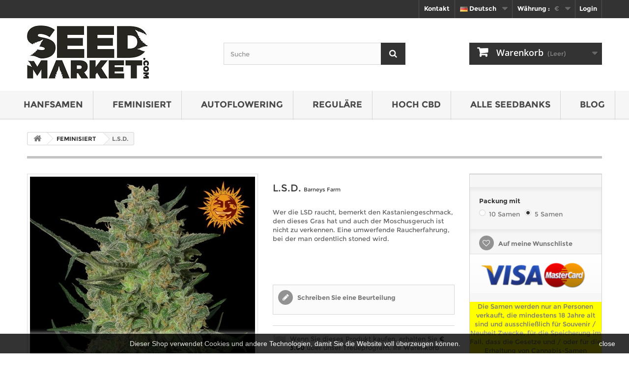

--- FILE ---
content_type: text/html; charset=utf-8
request_url: https://seedmarket.com/de/feminisierte-hanfsamen/barneys-farm-feminisiert-lsd
body_size: 11426
content:
<!DOCTYPE HTML> <!--[if lt IE 7]><html class="no-js lt-ie9 lt-ie8 lt-ie7" lang="de-de"><![endif]--> <!--[if IE 7]><html class="no-js lt-ie9 lt-ie8 ie7" lang="de-de"><![endif]--> <!--[if IE 8]><html class="no-js lt-ie9 ie8" lang="de-de"><![endif]--> <!--[if gt IE 8]><html class="no-js ie9" lang="de-de"><![endif]--><html lang="de-de"><head><meta charset="utf-8" /><meta property="og:type" content="business.business" /><meta property="og:site_name" content="Seedmarket" /><meta property="og:description" content="Bestellen Sie Ihre L.S.D. Hanfsamen von Barneys Farm bei Seedmarket.com - ✓Diskreten Verpackung ✓Schnell geliefert ✓Zum besten Preis" /><meta property="og:url" content="https://seedmarket.com" /><meta property="og:title" content="Kaufen Sie L.S.D. samen online - Barneys Farm - Seedmarket.com" /><meta property="og:image" content="https://seedmarket.com/img/248x108xseedmarketcom-logo-1455001264.jpg.pagespeed.ic.xYEWkwn-vt.jpg" /><meta property="og:locale" content="de-de" /><meta property="business:contact_data:street_address" content="P.O. Box 825" /><meta property="business:contact_data:locality" content="Amsterdam" /><meta property="business:contact_data:postal_code" content="1000" /><meta property="business:contact_data:country_name" content="Netherlands" /><meta property="place:location:latitude" content="52.372984" /><meta property="place:location:longitude" content="4.893164" /><meta name="twitter:site" content="@SeedMarket"><meta name="twitter:creator" content="@SeedMarket"><meta name="twitter:card" content="summary"><meta name="twitter:title" content="Kaufen Sie L.S.D. samen online - Barneys Farm - Seedmarket.com"><meta name="twitter:description" content="Bestellen Sie Ihre L.S.D. Hanfsamen von Barneys Farm bei Seedmarket.com - ✓Diskreten Verpackung ✓Schnell geliefert ✓Zum besten Preis"><meta name="twitter:image" content="https://seedmarket.com/img/248x108xseedmarketcom-logo-1455001264.jpg.pagespeed.ic.xYEWkwn-vt.jpg"><meta name="twitter:domain" content="https://seedmarket.com"><meta name="geo.region" content="NL-AF" /><meta name="geo.placename" content="Amsterdam" /><meta name="geo.position" content="52.372984;4.893164" /><meta name="ICBM" content="52.372984, 4.893164" /><meta name="DC.Title" content="Kaufen Sie L.S.D. samen online - Barneys Farm - Seedmarket.com"><meta name="DC.Creator" content="Seedmarket"><meta name="DC.Subject" content="Kaufen Sie L.S.D. samen online - Barneys Farm - Seedmarket.com"><meta name="DC.Description" content="Bestellen Sie Ihre L.S.D. Hanfsamen von Barneys Farm bei Seedmarket.com - ✓Diskreten Verpackung ✓Schnell geliefert ✓Zum besten Preis"><meta name="DC.Publisher" content="Seedmarket"><link rel="publisher" href="https://plus.google.com/+Seedmarket/"><link rel="author" href="https://plus.google.com/+Seedmarket/"><title>Kaufen Sie L.S.D. samen online - Barneys Farm - Seedmarket.com</title><meta name="description" content="Bestellen Sie Ihre L.S.D. Hanfsamen von Barneys Farm bei Seedmarket.com - ✓Diskreten Verpackung ✓Schnell geliefert ✓Zum besten Preis" /><meta name="generator" content="PrestaShop" /><meta name="robots" content="index,follow" /><meta name="viewport" content="width=device-width, minimum-scale=0.25, maximum-scale=1.6, initial-scale=1.0" /><meta name="apple-mobile-web-app-capable" content="yes" /><link rel="icon" type="image/vnd.microsoft.icon" href="/img/favicon.ico?1686295403" /><link rel="shortcut icon" type="image/x-icon" href="/img/favicon.ico?1686295403" /><link rel="stylesheet" href="https://seedmarket.com/themes/seedmarket/cache/v_108_7c0aae4a6ce817d5492a64a7b1b7b07f_all.css" type="text/css" media="all" /><link rel="stylesheet" href="https://seedmarket.com/themes/seedmarket/cache/v_108_9f5688bd035cb95d876e93b457745beb_print.css" type="text/css" media="print" /> <script type="text/javascript">/* <![CDATA[ */;var CUSTOMIZE_TEXTFIELD=1;var FancyboxI18nClose='Schlie&szlig;en';var FancyboxI18nNext='Weiter';var FancyboxI18nPrev='Zur&uuml;ck';var PS_CATALOG_MODE=false;var added_to_wishlist='Der Artikel wurde erfolgreich zu den Wunschliste hinzugefügt.';var ajax_allowed=true;var ajaxsearch=true;var allowBuyWhenOutOfStock=true;var attribute_anchor_separator='-';var attributesCombinations=[{"id_attribute":"1","attribute":"10_samen","id_attribute_group":"1","group":"packung_mit"},{"id_attribute":"2","attribute":"5_samen","id_attribute_group":"1","group":"packung_mit"}];var availableLaterValue='In Stock';var availableNowValue='In Stock';var baseDir='https://seedmarket.com/';var baseUri='https://seedmarket.com/';var blocksearch_type='top';var combinations={"39":{"attributes_values":{"1":"10 Samen"},"attributes":[1],"price":57.02,"specific_price":false,"ecotax":0,"weight":0,"quantity":-1,"reference":"bafafels10","unit_impact":"0.000000","minimal_quantity":"1","available_date":"2015-01-01","date_formatted":"01-01-2015","id_image":-1,"list":"'1'"},"40":{"attributes_values":{"1":"5 Samen"},"attributes":[2],"price":31.41,"specific_price":false,"ecotax":0,"weight":0,"quantity":-4,"reference":"bafafels5","unit_impact":"0.000000","minimal_quantity":"1","available_date":"2015-01-01","date_formatted":"01-01-2015","id_image":-1,"list":"'2'"}};var combinationsFromController={"39":{"attributes_values":{"1":"10 Samen"},"attributes":[1],"price":57.02,"specific_price":false,"ecotax":0,"weight":0,"quantity":-1,"reference":"bafafels10","unit_impact":"0.000000","minimal_quantity":"1","available_date":"2015-01-01","date_formatted":"01-01-2015","id_image":-1,"list":"'1'"},"40":{"attributes_values":{"1":"5 Samen"},"attributes":[2],"price":31.41,"specific_price":false,"ecotax":0,"weight":0,"quantity":-4,"reference":"bafafels5","unit_impact":"0.000000","minimal_quantity":"1","available_date":"2015-01-01","date_formatted":"01-01-2015","id_image":-1,"list":"'2'"}};var confirm_report_message='Möchten Sie diesen Kommentar wirklich melden?';var contentOnly=false;var currency={"id":1,"name":"Euro","iso_code":"EUR","iso_code_num":"978","sign":"\u20ac","blank":"1","conversion_rate":"1.000000","deleted":"0","format":"1","decimals":"1","active":"1","prefix":"\u20ac ","suffix":"","id_shop_list":null,"force_id":false};var currencyBlank=1;var currencyFormat=1;var currencyRate=1;var currencySign='€';var currentDate='2026-01-28 21:25:19';var customerGroupWithoutTax=false;var customizationFields=false;var customizationId=null;var customizationIdMessage='Benutzereinstellung Nr.';var default_eco_tax=0;var delete_txt='Löschen';var displayDiscountPrice='0';var displayList=false;var displayPrice=0;var doesntExist='Produkt in dieser Ausführung nicht verfügbar. Bitte wählen Sie eine andere Kombination.';var doesntExistNoMore='Nicht mehr lieferbar';var doesntExistNoMoreBut=', nur noch in anderen Varianten erhältlich.';var ecotaxTax_rate=0;var fieldRequired='Bitte füllen Sie alle erforderlichen Felder aus und speichern Sie dann die Änderung.';var freeProductTranslation='Gratis!';var freeShippingTranslation='versandkostenfrei';var generated_date=1769631918;var groupReduction=0;var hasDeliveryAddress=false;var highDPI=false;var idDefaultImage=1596;var id_lang=4;var id_product=111;var img_dir='https://seedmarket.com/themes/seedmarket/img/';var img_prod_dir='https://seedmarket.com/img/p/';var img_ps_dir='https://seedmarket.com/img/';var instantsearch=false;var isGuest=0;var isLogged=0;var isMobile=false;var jqZoomEnabled=false;var loggin_required='Sie müssen angemeldet sein, um Ihre Wunschlisten zu verwalten';var maxQuantityToAllowDisplayOfLastQuantityMessage=3;var minimalQuantity=1;var moderation_active=true;var mywishlist_url='https://seedmarket.com/de/module/blockwishlist/mywishlist';var noTaxForThisProduct=false;var oosHookJsCodeFunctions=[];var page_name='product';var placeholder_blocknewsletter='Enter your e-mail';var priceDisplayMethod=0;var priceDisplayPrecision=2;var productAvailableForOrder=false;var productBasePriceTaxExcl=31.41;var productBasePriceTaxExcluded=31.41;var productBasePriceTaxIncl=38.0061;var productHasAttributes=true;var productPrice=38.0061;var productPriceTaxExcluded=0;var productPriceTaxIncluded=0;var productPriceWithoutReduction=38.0061;var productReference='bafafels';var productShowPrice=false;var productUnitPriceRatio=0;var product_fileButtonHtml='Datei auswählen';var product_fileDefaultHtml='Keine Datei ausgewählt';var product_specific_price=[];var productcomment_added='Ihr Kommentar wurde hinzugefügt.';var productcomment_added_moderation='Ihr Kommentar wurde hinzugefügt und wird verfügbar sein, sobald von einem Moderator genehmigt.';var productcomment_ok='OK';var productcomment_title='Neuer Kommentar';var productcomments_controller_url='https://seedmarket.com/de/module/productcomments/default';var productcomments_url_rewrite=true;var quantitiesDisplayAllowed=false;var quantityAvailable=0;var quickView=true;var reduction_percent=0;var reduction_price=0;var removingLinkText='Dieses Produkt aus meinem Warenkorb entfernen';var roundMode=2;var search_url='https://seedmarket.com/de/search';var secure_key='9b5a8b7814106c187ddedf66e9aa1dd5';var specific_currency=false;var specific_price=0;var static_token='3630190148e99ed62331dcfe762cd760';var stock_management=0;var taxRate=21;var toBeDetermined='Bestimmt werden';var token='3630190148e99ed62331dcfe762cd760';var upToTxt='Bis zu';var uploading_in_progress='Upload läuft. Bitte warten Sie ...';var usingSecureMode=true;var wishlistProductsIds=false;/* ]]> */</script> <script type="text/javascript" src="https://seedmarket.com/themes/seedmarket/cache/v_97_c6a47d023c18c4b0f313e71d7a126605.js"></script> <meta property="og:type" content="product" /><meta property="og:url" content="https://seedmarket.com/de/index.php?controller=product?product_rewrite=" /><meta property="og:title" content="Kaufen Sie L.S.D. samen online - Barneys Farm - Seedmarket.com" /><meta property="og:site_name" content="seedmarket.com" /><meta property="og:description" content="Bestellen Sie Ihre L.S.D. Hanfsamen von Barneys Farm bei Seedmarket.com - ✓Diskreten Verpackung ✓Schnell geliefert ✓Zum besten Preis" /><meta property="og:image" content="https://seedmarket.com/1596-large_default/barneys-farm-feminisiert-lsd.jpg" /><meta property="product:pretax_price:amount" content="31.41" /><meta property="product:pretax_price:currency" content="EUR" /><meta property="product:price:amount" content="38.01" /><meta property="product:price:currency" content="EUR" /><script type="text/javascript">/* <![CDATA[ */;var checkCaptchaUrl="/modules/eicaptcha/eicaptcha-ajax.php";var RecaptachKey="6Ld55xQTAAAAALMdTcyjZAT9KigwChxhUbCB1vuH";/* ]]> */</script> <script src="https://www.google.com/recaptcha/api.js?onload=onloadCallback&render=explicit&hl=de" async defer></script> <script type="text/javascript" src="/modules/eicaptcha/js/eicaptcha-modules.js" async></script> <script type="text/javascript">/* <![CDATA[ */;(window.gaDevIds=window.gaDevIds||[]).push('d6YPbH');(function(i,s,o,g,r,a,m){i['GoogleAnalyticsObject']=r;i[r]=i[r]||function(){(i[r].q=i[r].q||[]).push(arguments)},i[r].l=1*new Date();a=s.createElement(o),m=s.getElementsByTagName(o)[0];a.async=1;a.src=g;m.parentNode.insertBefore(a,m)})(window,document,'script','//www.google-analytics.com/analytics.js','ga');ga('create','UA-73958716-1','auto');ga('require','ec');/* ]]> */</script><script type="text/javascript">/* <![CDATA[ */;var pla_modules_dir='/modules/';var pla_status_available='Available';var pla_status_oos_product='Out of stock';var pla_status_oos_combination='This product is no longer in stock with those attributes but is available with others.';var pla_status_no_combination='The product does not exist in this model. Please choose another.';var pla_text_add_to_cart='Add to cart';var pla_text_view='View';var pla_text_quantity='Quantity:';var pla_text_label_suffix=':';var pla_product_directory='/img/p/';/* ]]> */</script><link rel="canonical" href="https://seedmarket.com/de/feminisierte-hanfsamen/barneys-farm-feminisiert-lsd" /><link rel="alternate" href="https://seedmarket.com/en/feminised-cannabis-seeds/barneys-farm-feminized-lsd" hreflang="en" /><link rel="alternate" href="https://seedmarket.com/fr/graines-de-cannabis-feminisees/barneys-farm-feminisee-lsd" hreflang="fr" /><link rel="alternate" href="https://seedmarket.com/de/feminisierte-hanfsamen/barneys-farm-feminisiert-lsd" hreflang="de" /><link rel="alternate" href="https://seedmarket.com/nl/gefeminiseerde-cannabis-zaden/barneys-farm-gefeminiseerd-lsd" hreflang="nl" /><link rel="alternate" href="https://seedmarket.com/en/feminised-cannabis-seeds/barneys-farm-feminized-lsd" hreflang="x-default" /> <!--[if IE 8]> <script src="https://oss.maxcdn.com/libs/html5shiv/3.7.0/html5shiv.js"></script> <script src="https://oss.maxcdn.com/libs/respond.js/1.3.0/respond.min.js"></script> <![endif]--> <script type="text/javascript" src="https://cdn.ywxi.net/js/1.js" async></script> <script async src="https://www.googletagmanager.com/gtag/js?id=G-YBVRYKVMEZ"></script> <script>/* <![CDATA[ */;window.dataLayer=window.dataLayer||[];function gtag(){dataLayer.push(arguments);}
gtag('js',new Date());gtag('config','G-YBVRYKVMEZ');/* ]]> */</script> </head><body id="product" class="product product-111 product-barneys-farm-feminisiert-lsd category-12 category-feminisierte-hanfsamen show-left-column hide-right-column lang_de"><div id="page"><div class="header-container"> <header id="header"><div class="nav"><div class="container"><div class="row"> <nav><div class="header_user_info"> <a href="https://seedmarket.com/de/my-account" class="login" rel="nofollow"><span title="Login">Login</span></a></div><div id="currencies-block-top"><form id="setCurrency" action="/de/feminisierte-hanfsamen/barneys-farm-feminisiert-lsd" method="post"><div class="current"> <input type="hidden" name="id_currency" id="id_currency" value=""/> <input type="hidden" name="SubmitCurrency" value="" /> <span class="cur-label">Währung :</span> <strong>&nbsp;&nbsp;€</strong></div><ul id="first-currencies" class="currencies_ul toogle_content"><li class="selected"> <a href="javascript:setCurrency(1);" rel="nofollow" title="Euro (&euro;)"> Euro (&euro;) </a></li><li > <a href="javascript:setCurrency(2);" rel="nofollow" title="GBP (&pound;)"> GBP (&pound;) </a></li></ul></form></div><div id="languages-block-top" class="languages-block"><div class="current"> <span><img alt="Deutsch" height="11" src="https://seedmarket.com/img/l/4.jpg" width="16" /> Deutsch</span></div><ul id="first-languages" class="languages-block_ul toogle_content"><li > <a href="https://seedmarket.com/en/feminised-cannabis-seeds/barneys-farm-feminized-lsd" title="English (English)" rel="alternate" hreflang="en"> <span><img alt="English" height="11" src="https://seedmarket.com/img/l/1.jpg" width="16" /> English</span> </a></li><li > <a href="https://seedmarket.com/fr/graines-de-cannabis-feminisees/barneys-farm-feminisee-lsd" title="Français (French)" rel="alternate" hreflang="fr"> <span><img alt="Français" height="11" src="https://seedmarket.com/img/l/3.jpg" width="16" /> Français</span> </a></li><li class="selected"> <span><img alt="Deutsch" height="11" src="https://seedmarket.com/img/l/4.jpg" width="16" /> Deutsch</span></li><li > <a href="https://seedmarket.com/nl/gefeminiseerde-cannabis-zaden/barneys-farm-gefeminiseerd-lsd" title="Nederlands (Dutch)" rel="alternate" hreflang="nl"> <span><img alt="Nederlands" height="11" src="https://seedmarket.com/img/l/5.jpg" width="16" /> Nederlands</span> </a></li></ul></div><div id="contact-link" > <a href="https://seedmarket.com/de/contact-us" title="Kontakt">Kontakt</a></div></nav></div></div></div><div><div class="container"><div class="row"><div id="header_logo"> <a href="https://seedmarket.com/de/" title="seedmarket.com"> <img class="logo img-responsive" src="https://seedmarket.com/img/seedmarketcom-logo-1455001264.jpg" alt="seedmarket.com" width="248" height="108"/> </a></div><div id="search_block_top" class="col-sm-4 clearfix"><form id="searchbox" method="get" action="//seedmarket.com/de/search" > <input type="hidden" name="controller" value="search" /> <input type="hidden" name="orderby" value="position" /> <input type="hidden" name="orderway" value="desc" /> <input class="search_query form-control" type="text" id="search_query_top" name="search_query" placeholder="Suche" value="" /> <button type="submit" name="submit_search" class="btn btn-default button-search"> <span>Suche</span> </button></form></div><div class="col-sm-4 clearfix"><div class="shopping_cart"> <a href="https://seedmarket.com/de/quick-order" title="Zum Warenkorb" rel="nofollow"> <b>Warenkorb</b> <span class="ajax_cart_quantity unvisible">0</span> <span class="ajax_cart_product_txt unvisible">Artikel</span> <span class="ajax_cart_product_txt_s unvisible">Artikel</span> <span class="ajax_cart_total unvisible"> </span> <span class="ajax_cart_no_product">(Leer)</span> </a><div class="cart_block block exclusive"><div class="block_content"><div class="cart_block_list"><p class="cart_block_no_products"> Keine Artikel</p><div class="cart-prices"><div class="cart-prices-line first-line"> <span class="price cart_block_shipping_cost ajax_cart_shipping_cost unvisible"> Bestimmt werden </span> <span class="unvisible"> Versand </span></div><div class="cart-prices-line last-line"> <span class="price cart_block_total ajax_block_cart_total">€ 0.00</span> <span>Gesamt</span></div></div><p class="cart-buttons"> <a id="button_order_cart" class="btn btn-default button button-small" href="https://seedmarket.com/de/quick-order" title="Warenkorb anzeigen" rel="nofollow"> <span> Warenkorb anzeigen<i class="icon-chevron-right right"></i> </span> </a></p></div></div></div></div></div><div id="layer_cart"><div class="clearfix"><div class="layer_cart_product col-xs-12 col-md-6"> <span class="cross" title="Fenster schließen"></span> <span class="title"> <i class="icon-check"></i>Produkt wurde erfolgreich in Ihren Einkaufswagen gelegt </span><div class="product-image-container layer_cart_img"></div><div class="layer_cart_product_info"> <span id="layer_cart_product_title" class="product-name"></span> <span id="layer_cart_product_attributes"></span><div> <strong class="dark">Menge</strong> <span id="layer_cart_product_quantity"></span></div><div> <strong class="dark">Gesamt</strong> <span id="layer_cart_product_price"></span></div></div></div><div class="layer_cart_cart col-xs-12 col-md-6"> <span class="title"> <span class="ajax_cart_product_txt_s unvisible"> Es befinden sich <span class="ajax_cart_quantity">0</span> Artikel im Warenkorb. </span> <span class="ajax_cart_product_txt "> Es gibt 1 Artikel im Warenkorb. </span> </span><div class="layer_cart_row"> <strong class="dark"> Gesamt </strong> <span class="ajax_block_products_total"> </span></div><div class="layer_cart_row"> <strong class="dark unvisible"> Versandkosten&nbsp; </strong> <span class="ajax_cart_shipping_cost unvisible"> Bestimmt werden </span></div><div class="layer_cart_row"> <strong class="dark"> Gesamt </strong> <span class="ajax_block_cart_total"> </span></div><div class="button-container"> <span class="continue btn btn-default button exclusive-medium" title="Weitere Produkte kaufen"> <span> <i class="icon-chevron-left left"></i>Weitere Produkte kaufen </span> </span> <a class="btn btn-default button button-medium" href="https://seedmarket.com/de/quick-order" title="Zur Kasse gehen" rel="nofollow"> <span> Zur Kasse gehen<i class="icon-chevron-right right"></i> </span> </a></div></div></div><div class="crossseling"></div></div><div class="layer_cart_overlay"></div></div></div></div><div id="block_top_menu" class="sf-contener clearfix col-lg-12"><div class="cat-title">Menu</div><ul class="sf-menu clearfix menu-content"><li><a href="https://seedmarket.com/de/hanfsamen" title="HANFSAMEN">HANFSAMEN</a></li><li><a href="https://seedmarket.com/de/feminisierte-hanfsamen" title="FEMINISIERT">FEMINISIERT</a></li><li><a href="https://seedmarket.com/de/autoflowering-hanfsamen" title="AUTOFLOWERING">AUTOFLOWERING</a></li><li><a href="https://seedmarket.com/de/hanfsamen-regulare" title="REGULÄRE">REGULÄRE</a></li><li><a href="https://seedmarket.com/de/hoch-cbd-hanfsamen" title="HOCH CBD">HOCH CBD</a></li><li><a href="https://seedmarket.com/de/manufacturers" title="Alle Seedbanks">Alle Seedbanks</a><ul><li><a href="https://seedmarket.com/de/manufacturer/sensi-seeds" title="Sensi Seeds">Sensi Seeds</a></li><li><a href="https://seedmarket.com/de/manufacturer/white-label" title="White Label">White Label</a></li><li><a href="https://seedmarket.com/de/manufacturer/dutch-passion" title="Dutch Passion">Dutch Passion</a></li><li><a href="https://seedmarket.com/de/manufacturer/dinafem" title="Dinafem">Dinafem</a></li><li><a href="https://seedmarket.com/de/manufacturer/barneys-farm" title="Barneys Farm">Barneys Farm</a></li><li><a href="https://seedmarket.com/de/manufacturer/greenhouse" title="Greenhouse">Greenhouse</a></li><li><a href="https://seedmarket.com/de/manufacturer/royal-queen" title="Royal Queen">Royal Queen</a></li><li><a href="https://seedmarket.com/de/manufacturer/strain-hunters" title="Strain Hunters">Strain Hunters</a></li><li><a href="https://seedmarket.com/de/manufacturer/sweet-seeds" title="Sweet Seeds">Sweet Seeds</a></li><li><a href="https://seedmarket.com/de/manufacturer/seedmarket" title="SeedMarket">SeedMarket</a></li></ul><li><a href="https://seedmarket.com/blog/" title="BLOG">BLOG</a></li></ul></div><br/><br/><br/><br/><div class="HomeSlider"></div> </header></div><div class="columns-container"><div id="columns" class="container"><div class="breadcrumb clearfix"> <a class="home" href="https://seedmarket.com/" title="zur&uuml;ck zu Startseite"><i class="icon-home"></i></a> <span class="navigation-pipe">&gt;</span> <span class="navigation_page"><span itemscope itemtype="http://data-vocabulary.org/Breadcrumb"><a itemprop="url" href="https://seedmarket.com/de/feminisierte-hanfsamen" title="FEMINISIERT" ><span itemprop="title">FEMINISIERT</span></a></span><span class="navigation-pipe">></span>L.S.D.</span></div><div id="slider_row" class="row"></div><div class="row"><div id="center_column" class="center_column col-xs-12 col-sm-12"><div itemscope itemtype="https://schema.org/Product"><meta itemprop="url" content="https://seedmarket.com/de/feminisierte-hanfsamen/barneys-farm-feminisiert-lsd"><div class="primary_block row"><div class="container"><div class="top-hr"></div></div><div class="pb-left-column col-xs-12 col-sm-4 col-md-5"><div id="image-block" class="clearfix"> <span id="view_full_size"> <img id="bigpic" itemprop="image" src="https://seedmarket.com/1596-large_default/barneys-farm-feminisiert-lsd.jpg" title="L.S.D." alt="buy cannabis seeds L.S.D." width="458" height="458"/> <span class="span_link no-print">Vergr&ouml;&szlig;ern</span> </span></div><div id="views_block" class="clearfix hidden"><div id="thumbs_list"><ul id="thumbs_list_frame"><li id="thumbnail_1596" class="last"> <a href="https://seedmarket.com/1596-thickbox_default/barneys-farm-feminisiert-lsd.jpg" data-fancybox-group="other-views" class="fancybox shown" title="L.S.D."> <img class="img-responsive" id="thumb_1596" src="https://seedmarket.com/1596-cart_default/barneys-farm-feminisiert-lsd.jpg" alt="L.S.D." title="L.S.D." height="80" width="80" itemprop="image" /> </a></li></ul></div></div></div><div class="pb-center-column col-xs-12 col-sm-4"><h1 itemprop="name">L.S.D.&nbsp;<span class="product_manufacturer_name">Barneys Farm</span></h1><div id="short_description_block"><div id="short_description_content" class="rte align_justify" itemprop="description"><p>Wer die LSD raucht, bemerkt den Kastaniengeschmack, den dieses Gras hat und auch der Moschusgeruch ist nicht zu verkennen. Eine umwerfende Raucherfahrung, bei der man ordentlich stoned wird.</p></div><p class="buttons_bottom_block"> <a href="javascript:{}" class="button"> Mehr Infos </a></p></div><p id="availability_statut" style="display: none;"> <span id="availability_value" class="label label-warning">Nicht mehr lieferbar</span></p><p id="availability_date" style="display: none;"> <span id="availability_date_label">Lieferdatum</span> <span id="availability_date_value"></span></p><div id="oosHook"></div> <br/><div id="product_comments_block_extra" class="no-print" itemprop="aggregateRating" itemscope itemtype="https://schema.org/AggregateRating"><meta itemprop="ratingValue" content = "4" /><meta itemprop="ratingCount" content = "1" /><ul class="comments_advices"><li> <a class="open-comment-form" href="#new_comment_form"> Schreiben Sie eine Beurteilung </a></li></ul></div> <script type="text/javascript">/* <![CDATA[ */;var url_allinone_loyalty="https://seedmarket.com/de/module/allinone_rewards/loyalty";/* ]]> */</script> <p id="loyalty" class="align_justify"></p> <br class="clear" /><br/><br/><ul id="usefull_link_block" class="clearfix no-print"><li class="print"> <a href="javascript:print();"> Ausdrucken </a></li></ul></div><div class="pb-right-column col-xs-12 col-sm-4 col-md-3"><form id="buy_block" action="https://seedmarket.com/de/cart" method="post"><p class="hidden"> <input type="hidden" name="token" value="3630190148e99ed62331dcfe762cd760" /> <input type="hidden" name="id_product" value="111" id="product_page_product_id" /> <input type="hidden" name="add" value="1" /> <input type="hidden" name="id_product_attribute" id="idCombination" value="" /></p><div class="box-info-product"><div class="content_prices clearfix"><div class="clear"></div></div><div class="product_attributes clearfix"><p id="quantity_wanted_p" style="display: none;"> <label for="quantity_wanted">Menge</label> <input type="number" min="1" name="qty" id="quantity_wanted" class="text" value="1" /> <a href="#" data-field-qty="qty" class="btn btn-default button-minus product_quantity_down"> <span><i class="icon-minus"></i></span> </a> <a href="#" data-field-qty="qty" class="btn btn-default button-plus product_quantity_up"> <span><i class="icon-plus"></i></span> </a> <span class="clearfix"></span></p><p id="minimal_quantity_wanted_p" style="display: none;"> Die Mindestbestellmenge f&uuml;r dieses Produkt ist <b id="minimal_quantity_label">1</b></p><div id="attributes"><div class="clearfix"></div><fieldset class="attribute_fieldset"> <label class="attribute_label" >Packung mit&nbsp;</label><div class="attribute_list"><ul><li> <input type="radio" class="attribute_radio" name="group_1" value="1" /> <span>10 Samen</span></li><li> <input type="radio" class="attribute_radio" name="group_1" value="2" checked="checked" /> <span>5 Samen</span></li></ul></div></fieldset></div></div><div class="box-cart-bottom"><div class="unvisible"><p id="add_to_cart" class="buttons_bottom_block no-print"> <button type="submit" name="Submit" class="exclusive"> <span>In den Warenkorb</span> </button></p></div><p class="buttons_bottom_block no-print"> <a id="wishlist_button_nopop" href="#" onclick="WishlistCart('wishlist_block_list', 'add', '111', $('#idCombination').val(), document.getElementById('quantity_wanted').value); return false;" rel="nofollow" title="Auf meine Wunschliste"> Auf meine Wunschliste </a></p><div id="product_payment_logos"><div class="box-security"><h5 class="product-heading-h5"></h5> <img src="/modules/productpaymentlogos/img/payment-logo.png" alt="" class="img-responsive" /></div></div></div> <br /><div class="intro"><div>Die Samen werden nur an Personen verkauft, die mindestens 18 Jahre alt sind und ausschließlich für Souvenir / Neuheit Zwecke, für die Speicherung im Fall, dass die Gesetze und / oder für die Erhaltung von Cannabis-Samen verändern.</div> <a href="/de/content/allgemeine-geschaftsbedingungen">Haftungsausschluss</a></div></div></form></div></div> <section class="page-product-box"><h2 class="page-product-heading">Technische Daten of the seed L.S.D.</h2><table class="table-data-sheet"><tr class="odd"><td>Geschlecht</td><td>Feminisiert</td></tr><tr class="even"><td>Art der Blüte</td><td>Photoperiode</td></tr><tr class="odd"><td>Ausbeute</td><td>Mega</td></tr><tr class="even"><td>Höhe</td><td>Mittel</td></tr><tr class="odd"><td>Blütezeit</td><td>8 - 9 Wochen</td></tr><tr class="even"><td>Sorte</td><td>Zum größten Teil Indica</td></tr></table> </section> <section class="page-product-box"><h3 class="page-product-heading">Mehr Infos about this cannabis seed</h3><div class="rte"><h3>L.S.D. feminisiert</h3><p><strong>LSD Hanfsamen<br /></strong></p><p><strong>&nbsp;</strong></p><p>LSD: ein gewagter Name für diese Sorte feminisierte Cannabissamen von Barney´s Farm, denn er kann für einige Verwirrung sorgen. Wir sprechen hier jedoch über Gras und nicht über die gleichnamige synthetische Droge. Wer diese Hanfsamen anbaut und das Endresultat konsumiert, versteht gut, warum man sich bei diesen Hanf Samen für diesen Namen entschieden hat. Hast Du Lust auf gutes Gras, bei dem Du einen kräftigen Trip erwarten kannst? Dann ist LSD (die Graspflanze) die perfekte Sorte für Dich und Du solltest diese Marihuanasamen bestellen. Zusätzlich sind diese Hanfsamen nämlich noch einfach anzubauen. Wer die LSD raucht, bemerkt den Kastaniengeschmack, den dieses Gras hat und auch der Moschusgeruch ist nicht zu verkennen. Eine umwerfende Raucherfahrung, bei der man ordentlich stoned wird. Diese Hanfsamen kaufen gibt Dir die Antwort auf die Frage, warum die LSD 2008 den Indica-Cannabiscup gewonnen hat.</p></div> </section> <section class="page-product-box"><h3 id="#idTab5" class="idTabHrefShort page-product-heading">Bewertungen</h3><div id="idTab5"><div id="product_comments_block_tab"><p class="align_center"> <a id="new_comment_tab_btn" class="btn btn-default button button-small open-comment-form" href="#new_comment_form"> <span>Schreiben Sie als Erste(r) eine Beurteilung</span> </a></p></div></div><div style="display: none;"><div id="new_comment_form"><form id="id_new_comment_form" action="#"><h2 class="page-subheading"> Schreiben Sie eine Beurteilung</h2><div class="row"><div class="product clearfix col-xs-12 col-sm-6"> <img src="https://seedmarket.com/-home_default/.jpg" height="250" width="250" alt="" /><div class="product_desc"><p class="product_name"> <strong>L.S.D.</strong></p><p>Wer die LSD raucht, bemerkt den Kastaniengeschmack, den dieses Gras hat und auch der Moschusgeruch ist nicht zu verkennen. Eine umwerfende Raucherfahrung, bei der man ordentlich stoned wird.</p></div></div><div class="new_comment_form_content col-xs-12 col-sm-6"><div id="new_comment_form_error" class="error" style="display: none; padding: 15px 25px"><ul></ul></div><ul id="criterions_list"><li> <label>Quality:</label><div class="star_content"> <input class="star not_uniform" type="radio" name="criterion[1]" value="1" /> <input class="star not_uniform" type="radio" name="criterion[1]" value="2" /> <input class="star not_uniform" type="radio" name="criterion[1]" value="3" /> <input class="star not_uniform" type="radio" name="criterion[1]" value="4" checked="checked" /> <input class="star not_uniform" type="radio" name="criterion[1]" value="5" /></div><div class="clearfix"></div></li></ul> <label for="comment_title"> Titel: <sup class="required">*</sup> </label> <input id="comment_title" name="title" type="text" value=""/> <label for="content"> Bemerkung: <sup class="required">*</sup> </label><textarea id="content" name="content"></textarea><label> Dein Name: <sup class="required">*</sup> </label> <input id="commentCustomerName" name="customer_name" type="text" value=""/> <br /><br /><div id="recaptchaProductComments" style="transform:scale(1.07);-webkit-transform:scale(1.07);transform-origin:0 0;-webkit-transform-origin:0 0;"></div><div id="new_comment_form_footer"> <input id="id_product_comment_send" name="id_product" type="hidden" value='111' /><p class="fl required"><sup>*</sup> Pflichtfelder</p><p class="fr"> <button id="submitNewMessage" name="submitMessage" type="submit" class="btn button button-small"> <span>Einreichen</span> </button>&nbsp; oder&nbsp; <a class="closefb" href="#"> Abbrechen </a></p><div class="clearfix"></div></div></div></div></form></div></div> </section> <section id="crossselling" class="page-product-box"><h3 class="productscategory_h2 page-product-heading"> Kunden, die dieses Produkt gekauft haben, kauften auch ...</h3><div id="crossselling_list"><ul id="crossselling_list_car" class="clearfix"><li class="product-box item" itemprop="isRelatedTo" itemscope itemtype="https://schema.org/Product"> <a class="lnk_img product-image" href="https://seedmarket.com/de/feminisierte-hanfsamen/royal-queen-feminisiert-lemon-haze" title="Lemon Haze" > <img itemprop="image" src="https://seedmarket.com/1636-home_default/royal-queen-feminisiert-lemon-haze.jpg" alt="Lemon Haze" /> </a><div class="s_title_block"><h5 itemprop="name" class="product-name"> <a itemprop="url" href="https://seedmarket.com/de/feminisierte-hanfsamen/royal-queen-feminisiert-lemon-haze" title="Lemon Haze"> Lemon Haze </a></h5><p></p></div><div class="clearfix" style="margin-top:5px"><div class="no-print"> <a class="exclusive button ajax_add_to_cart_button" href="https://seedmarket.com/de/cart?qty=1&amp;id_product=396&amp;token=3630190148e99ed62331dcfe762cd760&amp;add=" data-id-product="396" title="Add to cart"> <span>Add to cart</span> </a></div></div></li><li class="product-box item" itemprop="isRelatedTo" itemscope itemtype="https://schema.org/Product"> <a class="lnk_img product-image" href="https://seedmarket.com/de/feminisierte-hanfsamen/white-label-feminisiert-white-widow" title="White Widow" > <img itemprop="image" src="https://seedmarket.com/1561-home_default/white-label-feminisiert-white-widow.jpg" alt="White Widow" /> </a><div class="s_title_block"><h5 itemprop="name" class="product-name"> <a itemprop="url" href="https://seedmarket.com/de/feminisierte-hanfsamen/white-label-feminisiert-white-widow" title="White Widow"> White Widow </a></h5><p>White Widow: eine spezielle Sorte...</p></div><div class="clearfix" style="margin-top:5px"><div class="no-print"> <a class="exclusive button ajax_add_to_cart_button" href="https://seedmarket.com/de/cart?qty=1&amp;id_product=89&amp;token=3630190148e99ed62331dcfe762cd760&amp;add=" data-id-product="89" title="Add to cart"> <span>Add to cart</span> </a></div></div></li></ul></div> </section> <script type="text/javascript">/* <![CDATA[ */;jQuery(document).ready(function(){var MBG=GoogleAnalyticEnhancedECommerce;MBG.setCurrency('EUR');MBG.addProductDetailView({"id":111,"name":"\"L.S.D.\"","category":"\"feminisierte-hanfsamen\"","brand":"\"Barneys Farm\"","variant":"null","type":"typical","position":"0","quantity":1,"list":"product","url":"","price":"31.41"});});/* ]]> */</script> </div></div></div></div></div><div class="footer-container"> <footer id="footer" class="container"><div class="row"><div id="newsletter_block_left" class="block"><h4>Newsletter</h4><div class="block_content"><form action="//seedmarket.com/de/" method="post"><div class="form-group" > <input class="inputNew form-control grey newsletter-input" id="newsletter-input" type="text" name="email" size="18" value="Enter your e-mail" /> <button type="submit" name="submitNewsletter" class="btn btn-default button button-small"> <span>Ok</span> </button> <input type="hidden" name="action" value="0" /></div></form></div></div><section id="social_block" class="pull-right"><ul><li class="facebook"> <a class="_blank" href="http://www.facebook.com/seedmarketstore"> <span>Facebook</span> </a></li><li class="twitter"> <a class="_blank" href="http://www.twitter.com/seedmarket"> <span>Twitter</span> </a></li><li class="google-plus"> <a class="_blank" href="https://plus.google.com/+Seedmarket" rel="publisher"> <span>Google Plus</span> </a></li><li class="instagram"> <a class="_blank" href="https://www.instagram.com/seedmarketcom/"> <span>Instagram</span> </a></li></ul><h4>Folgen Sie uns</h4> </section><div class="clearfix"></div><section class="footer-block col-xs-12 col-sm-2" id="block_various_links_footer"><h4>Informationen</h4><ul class="toggle-footer"><li class="item"> <a href="https://seedmarket.com/de/contact-us" title="Kontakt"> Kontakt </a></li><li class="item"> <a href="https://seedmarket.com/de/content/lieferung" title="Lieferung"> Lieferung </a></li><li class="item"> <a href="https://seedmarket.com/de/content/rucksendungen" title="Rücksendungen"> Rücksendungen </a></li><li class="item"> <a href="https://seedmarket.com/de/content/allgemeine-geschaftsbedingungen" title="Allgemeine Geschäftsbedingungen"> Allgemeine Geschäftsbedingungen </a></li><li class="item"> <a href="https://seedmarket.com/de/content/sicher-bezahlen" title="Sicher Bezahlen"> Sicher Bezahlen </a></li><li class="item"> <a href="https://seedmarket.com/de/content/privacy-policy" title="Privacy Policy"> Privacy Policy </a></li><li> <a href="https://seedmarket.com/de/sitemap" title="Sitemap"> Sitemap </a></li></ul> </section><section class="footer-block col-xs-12 col-sm-4"><h4><a href="https://seedmarket.com/de/my-account" title="Meine persönlichen Daten bearbeiten" rel="nofollow">Ihr Kundenbereich</a></h4><div class="block_content toggle-footer"><ul class="bullet"><li><a href="https://seedmarket.com/de/order-history" title="Ihre Bestellungen" rel="nofollow">Ihre Bestellungen</a></li><li><a href="https://seedmarket.com/de/order-follow" title="Ihre Warenrücksendungen" rel="nofollow">Ihre Warenrücksendungen</a></li><li><a href="https://seedmarket.com/de/credit-slip" title="Ihre Rückvergütungen" rel="nofollow">Ihre Rückvergütungen</a></li><li><a href="https://seedmarket.com/de/addresses" title="Ihre Adressen" rel="nofollow">Ihre Adressen</a></li><li><a href="https://seedmarket.com/de/identity" title="Meine persönliche Daten verwalten." rel="nofollow">Ihre persönlichen Daten</a></li><li><a href="https://seedmarket.com/de/discount" title="Ihre Gutscheine" rel="nofollow">Ihre Gutscheine</a></li><li><a href="https://seedmarket.com/de/module/allinone_rewards/rewards" title="My rewards account">My rewards account</a></li></ul></div> </section><section id="block_contact_infos" class="footer-block col-xs-12 col-sm-4"><div><h4>Store Information</h4><ul class="toggle-footer"><li> <i class="icon-map-marker"></i>Amsterdam Trade Market BV</li><li>P.O. Box 825, 1000AV, Amsterdam</li><li>by Amsterdam Trade Market BV</li><li>Nieuwedammerkade 24D, 1022AB, Amsterdam</li><li>The Netherlands</li><li>Kvk: 65367693</li><li>Vat No: NL856083331B01</li><li> <i class="icon-envelope-alt"></i>E-Mail <span><a href="&#109;&#97;&#105;&#108;&#116;&#111;&#58;%69%6e%66%6f@%73%65%65%64%6d%61%72%6b%65%74.%63%6f%6d" >&#x69;&#x6e;&#x66;&#x6f;&#x40;&#x73;&#x65;&#x65;&#x64;&#x6d;&#x61;&#x72;&#x6b;&#x65;&#x74;&#x2e;&#x63;&#x6f;&#x6d;</a></span></li></ul></div> </section><script>/* <![CDATA[ */;function setcook(){var nazwa='cookie_ue';var wartosc='1';var expire=new Date();expire.setMonth(expire.getMonth()+12);document.cookie=nazwa+"="+escape(wartosc)+";path=/;"+((expire==null)?"":("; expires="+expire.toGMTString()))}
function closeUeNotify(){$('#cookieNotice').animate({bottom:'-200px'},2500,function(){$('#cookieNotice').hide();});setcook();};/* ]]> */</script> <style>.closeFontAwesome:before {
            content: "\f00d";
            font-family: "FontAwesome";
            display: inline-block;
            font-size: 23px;
            line-height: 23px;
            color: #;
            padding-right: 15px;
            cursor:pointer;
        }
        .closeButtonNormal {
            display:block;
            text-align:center;
            padding:2px 5px;
            border-radius:2px;
            color: #;
            background: #;
            cursor:pointer;             
        }
        #cookieNotice p {
            margin:0px; 
            padding:0px;
        }</style><div id="cookieNotice" style=" width: 100%; position: fixed; bottom:0px; box-shadow: 0px 0 10px 0 #FFFFFF; background: #000000; z-index: 9999; font-size: 14px; line-height: 1.3em; font-family: arial; left: 0px; text-align:center; color:#FFF; opacity: 0.8 "><div id="cookieNoticeContent" style="position:relative; margin:auto; width:100%; display:block;"><table style="width:100%;"><td style="text-align:center;"><div paragraphname="paragraph0"><span id="ouHighlight__0_3TO0_5" paragraphname="paragraph0" dstinfo="0:5" srcinfo="0:3">Dieser</span><span id="noHighlight_0.920419645797107"> </span><span id="ouHighlight__5_8TO7_10" paragraphname="paragraph0" dstinfo="7:10" srcinfo="5:8">Shop</span><span id="noHighlight_0.37537316779903806"> </span><span id="ouHighlight__10_13TO12_20" paragraphname="paragraph0" dstinfo="12:20" srcinfo="10:13">verwendet</span><span id="noHighlight_0.11043503014998251"> </span><span id="ouHighlight__15_21TO22_28" paragraphname="paragraph0" dstinfo="22:28" srcinfo="15:21">Cookies</span><span id="noHighlight_0.8677329886131712"> </span><span id="ouHighlight__23_25TO30_32" paragraphname="paragraph0" dstinfo="30:32" srcinfo="23:25">und</span><span id="noHighlight_0.9475219699873495"> </span><span id="ouHighlight__27_31TO34_39" paragraphname="paragraph0" dstinfo="34:39" srcinfo="27:31">andere</span><span id="noHighlight_0.3633895167513448"> </span><span id="ouHighlight__33_44TO41_52" paragraphname="paragraph0" dstinfo="41:52" srcinfo="33:44">Technologien</span><span id="noHighlight_0.5629465420233188">, </span><span id="ouHighlight__46_52TO55_59" paragraphname="paragraph0" dstinfo="55:59" srcinfo="46:52">damit</span><span id="noHighlight_0.46109932983944485"> </span><span id="ouHighlight__54_56TO61_63" paragraphname="paragraph0" dstinfo="61:63" srcinfo="54:56">Sie</span><span id="noHighlight_0.1681054242823325"> </span><span id="ouHighlight__79_81TO65_67" paragraphname="paragraph0" dstinfo="65:67" srcinfo="79:81">die</span><span id="noHighlight_0.9467618434662197"> </span><span id="ouHighlight__83_89TO69_75" paragraphname="paragraph0" dstinfo="69:75" srcinfo="83:89">Website</span><span id="noHighlight_0.746541075930242"> </span><span id="ouHighlight__62_66TO77_80" paragraphname="paragraph0" dstinfo="77:80" srcinfo="62:66">voll</span><span id="noHighlight_0.6446325823781174"> </span><span id="ouHighlight__68_77TO82_91" paragraphname="paragraph0" dstinfo="82:91" srcinfo="68:77">&uuml;berzeugen</span><span id="noHighlight_0.7775800055648562"> </span><span id="ouHighlight__58_60TO93_98" paragraphname="paragraph0" dstinfo="93:98" srcinfo="58:60">k&ouml;nnen</span><span id="noHighlight_0.13795451571313927">.</span></div></td><td style="width:80px; vertical-align:middle; padding-right:20px; text-align:right;"> <span class="closeButtonNormal" onclick="closeUeNotify()">close</span></td></table></div></div> <script type="text/javascript">/* <![CDATA[ */;ga('send','pageview');/* ]]> */</script><div id="paiement_logo_block_left" class="paiement_logo_block"> <a href="https://seedmarket.com/de/content/sicher-bezahlen"> <img src="https://seedmarket.com/themes/seedmarket/img/logo_paiement_visa.jpg" alt="visa" width="33" height="21" /> <img src="https://seedmarket.com/themes/seedmarket/img/logo_paiement_mastercard.jpg" alt="mastercard" width="32" height="21" /> <img src="https://seedmarket.com/themes/seedmarket/img/logo_paiement_paypal.jpg" alt="paypal" width="61" height="21" /> </a></div></div> </footer></div></div> <script type="application/ld+json">{
	  "@context": "http://schema.org",
	  "@type": "LocalBusiness",
	  "address": {
		"@type": "PostalAddress",
		"addressLocality": "Amsterdam",
		"addressCountry": "NL",
		"streetAddress": "P.O. Box 825"
	  },
	  "description": "Bestellen Sie Ihre L.S.D. Hanfsamen von Barneys Farm bei Seedmarket.com - ✓Diskreten Verpackung ✓Schnell geliefert ✓Zum besten Preis",
	  "name": "Seedmarket",
	  "telephone": "+31 20 3345835"
	}</script> <script type="application/ld+json">{
	  "@context": "http://schema.org",
	  "@type": "Organization",
	  "address": {
		"@type": "PostalAddress",
		"addressLocality": "Amsterdam, Netherlands",
		"postalCode": "1000AV",
		"streetAddress": "P.O. Box 825"
	  },
	  "email": "info(at)seedmarket.com",

	  "name": "Seedmarket.com",
	  "telephone": "+31 20 3345835"
	}</script>
</body></html>

--- FILE ---
content_type: text/html; charset=utf-8
request_url: https://seedmarket.com/de/module/allinone_rewards/loyalty
body_size: 96
content:
Wenn Sie dieses Produkt kaufen, erhalten Sie <b><span id="loyalty_credits">&euro; 3.00</span></b> über unser Treueprogram. Ihr Warenkorb beträgt insgesamt <b><span id="total_loyalty_credits">&euro; 3.00</span></b> , die in einen Gutschein für zukünftige Einkäufe umgewandelt werden können.

--- FILE ---
content_type: text/html; charset=utf-8
request_url: https://www.google.com/recaptcha/api2/anchor?ar=1&k=6Ld55xQTAAAAALMdTcyjZAT9KigwChxhUbCB1vuH&co=aHR0cHM6Ly9zZWVkbWFya2V0LmNvbTo0NDM.&hl=de&v=N67nZn4AqZkNcbeMu4prBgzg&size=normal&anchor-ms=20000&execute-ms=30000&cb=xqtvoamhxbl8
body_size: 49464
content:
<!DOCTYPE HTML><html dir="ltr" lang="de"><head><meta http-equiv="Content-Type" content="text/html; charset=UTF-8">
<meta http-equiv="X-UA-Compatible" content="IE=edge">
<title>reCAPTCHA</title>
<style type="text/css">
/* cyrillic-ext */
@font-face {
  font-family: 'Roboto';
  font-style: normal;
  font-weight: 400;
  font-stretch: 100%;
  src: url(//fonts.gstatic.com/s/roboto/v48/KFO7CnqEu92Fr1ME7kSn66aGLdTylUAMa3GUBHMdazTgWw.woff2) format('woff2');
  unicode-range: U+0460-052F, U+1C80-1C8A, U+20B4, U+2DE0-2DFF, U+A640-A69F, U+FE2E-FE2F;
}
/* cyrillic */
@font-face {
  font-family: 'Roboto';
  font-style: normal;
  font-weight: 400;
  font-stretch: 100%;
  src: url(//fonts.gstatic.com/s/roboto/v48/KFO7CnqEu92Fr1ME7kSn66aGLdTylUAMa3iUBHMdazTgWw.woff2) format('woff2');
  unicode-range: U+0301, U+0400-045F, U+0490-0491, U+04B0-04B1, U+2116;
}
/* greek-ext */
@font-face {
  font-family: 'Roboto';
  font-style: normal;
  font-weight: 400;
  font-stretch: 100%;
  src: url(//fonts.gstatic.com/s/roboto/v48/KFO7CnqEu92Fr1ME7kSn66aGLdTylUAMa3CUBHMdazTgWw.woff2) format('woff2');
  unicode-range: U+1F00-1FFF;
}
/* greek */
@font-face {
  font-family: 'Roboto';
  font-style: normal;
  font-weight: 400;
  font-stretch: 100%;
  src: url(//fonts.gstatic.com/s/roboto/v48/KFO7CnqEu92Fr1ME7kSn66aGLdTylUAMa3-UBHMdazTgWw.woff2) format('woff2');
  unicode-range: U+0370-0377, U+037A-037F, U+0384-038A, U+038C, U+038E-03A1, U+03A3-03FF;
}
/* math */
@font-face {
  font-family: 'Roboto';
  font-style: normal;
  font-weight: 400;
  font-stretch: 100%;
  src: url(//fonts.gstatic.com/s/roboto/v48/KFO7CnqEu92Fr1ME7kSn66aGLdTylUAMawCUBHMdazTgWw.woff2) format('woff2');
  unicode-range: U+0302-0303, U+0305, U+0307-0308, U+0310, U+0312, U+0315, U+031A, U+0326-0327, U+032C, U+032F-0330, U+0332-0333, U+0338, U+033A, U+0346, U+034D, U+0391-03A1, U+03A3-03A9, U+03B1-03C9, U+03D1, U+03D5-03D6, U+03F0-03F1, U+03F4-03F5, U+2016-2017, U+2034-2038, U+203C, U+2040, U+2043, U+2047, U+2050, U+2057, U+205F, U+2070-2071, U+2074-208E, U+2090-209C, U+20D0-20DC, U+20E1, U+20E5-20EF, U+2100-2112, U+2114-2115, U+2117-2121, U+2123-214F, U+2190, U+2192, U+2194-21AE, U+21B0-21E5, U+21F1-21F2, U+21F4-2211, U+2213-2214, U+2216-22FF, U+2308-230B, U+2310, U+2319, U+231C-2321, U+2336-237A, U+237C, U+2395, U+239B-23B7, U+23D0, U+23DC-23E1, U+2474-2475, U+25AF, U+25B3, U+25B7, U+25BD, U+25C1, U+25CA, U+25CC, U+25FB, U+266D-266F, U+27C0-27FF, U+2900-2AFF, U+2B0E-2B11, U+2B30-2B4C, U+2BFE, U+3030, U+FF5B, U+FF5D, U+1D400-1D7FF, U+1EE00-1EEFF;
}
/* symbols */
@font-face {
  font-family: 'Roboto';
  font-style: normal;
  font-weight: 400;
  font-stretch: 100%;
  src: url(//fonts.gstatic.com/s/roboto/v48/KFO7CnqEu92Fr1ME7kSn66aGLdTylUAMaxKUBHMdazTgWw.woff2) format('woff2');
  unicode-range: U+0001-000C, U+000E-001F, U+007F-009F, U+20DD-20E0, U+20E2-20E4, U+2150-218F, U+2190, U+2192, U+2194-2199, U+21AF, U+21E6-21F0, U+21F3, U+2218-2219, U+2299, U+22C4-22C6, U+2300-243F, U+2440-244A, U+2460-24FF, U+25A0-27BF, U+2800-28FF, U+2921-2922, U+2981, U+29BF, U+29EB, U+2B00-2BFF, U+4DC0-4DFF, U+FFF9-FFFB, U+10140-1018E, U+10190-1019C, U+101A0, U+101D0-101FD, U+102E0-102FB, U+10E60-10E7E, U+1D2C0-1D2D3, U+1D2E0-1D37F, U+1F000-1F0FF, U+1F100-1F1AD, U+1F1E6-1F1FF, U+1F30D-1F30F, U+1F315, U+1F31C, U+1F31E, U+1F320-1F32C, U+1F336, U+1F378, U+1F37D, U+1F382, U+1F393-1F39F, U+1F3A7-1F3A8, U+1F3AC-1F3AF, U+1F3C2, U+1F3C4-1F3C6, U+1F3CA-1F3CE, U+1F3D4-1F3E0, U+1F3ED, U+1F3F1-1F3F3, U+1F3F5-1F3F7, U+1F408, U+1F415, U+1F41F, U+1F426, U+1F43F, U+1F441-1F442, U+1F444, U+1F446-1F449, U+1F44C-1F44E, U+1F453, U+1F46A, U+1F47D, U+1F4A3, U+1F4B0, U+1F4B3, U+1F4B9, U+1F4BB, U+1F4BF, U+1F4C8-1F4CB, U+1F4D6, U+1F4DA, U+1F4DF, U+1F4E3-1F4E6, U+1F4EA-1F4ED, U+1F4F7, U+1F4F9-1F4FB, U+1F4FD-1F4FE, U+1F503, U+1F507-1F50B, U+1F50D, U+1F512-1F513, U+1F53E-1F54A, U+1F54F-1F5FA, U+1F610, U+1F650-1F67F, U+1F687, U+1F68D, U+1F691, U+1F694, U+1F698, U+1F6AD, U+1F6B2, U+1F6B9-1F6BA, U+1F6BC, U+1F6C6-1F6CF, U+1F6D3-1F6D7, U+1F6E0-1F6EA, U+1F6F0-1F6F3, U+1F6F7-1F6FC, U+1F700-1F7FF, U+1F800-1F80B, U+1F810-1F847, U+1F850-1F859, U+1F860-1F887, U+1F890-1F8AD, U+1F8B0-1F8BB, U+1F8C0-1F8C1, U+1F900-1F90B, U+1F93B, U+1F946, U+1F984, U+1F996, U+1F9E9, U+1FA00-1FA6F, U+1FA70-1FA7C, U+1FA80-1FA89, U+1FA8F-1FAC6, U+1FACE-1FADC, U+1FADF-1FAE9, U+1FAF0-1FAF8, U+1FB00-1FBFF;
}
/* vietnamese */
@font-face {
  font-family: 'Roboto';
  font-style: normal;
  font-weight: 400;
  font-stretch: 100%;
  src: url(//fonts.gstatic.com/s/roboto/v48/KFO7CnqEu92Fr1ME7kSn66aGLdTylUAMa3OUBHMdazTgWw.woff2) format('woff2');
  unicode-range: U+0102-0103, U+0110-0111, U+0128-0129, U+0168-0169, U+01A0-01A1, U+01AF-01B0, U+0300-0301, U+0303-0304, U+0308-0309, U+0323, U+0329, U+1EA0-1EF9, U+20AB;
}
/* latin-ext */
@font-face {
  font-family: 'Roboto';
  font-style: normal;
  font-weight: 400;
  font-stretch: 100%;
  src: url(//fonts.gstatic.com/s/roboto/v48/KFO7CnqEu92Fr1ME7kSn66aGLdTylUAMa3KUBHMdazTgWw.woff2) format('woff2');
  unicode-range: U+0100-02BA, U+02BD-02C5, U+02C7-02CC, U+02CE-02D7, U+02DD-02FF, U+0304, U+0308, U+0329, U+1D00-1DBF, U+1E00-1E9F, U+1EF2-1EFF, U+2020, U+20A0-20AB, U+20AD-20C0, U+2113, U+2C60-2C7F, U+A720-A7FF;
}
/* latin */
@font-face {
  font-family: 'Roboto';
  font-style: normal;
  font-weight: 400;
  font-stretch: 100%;
  src: url(//fonts.gstatic.com/s/roboto/v48/KFO7CnqEu92Fr1ME7kSn66aGLdTylUAMa3yUBHMdazQ.woff2) format('woff2');
  unicode-range: U+0000-00FF, U+0131, U+0152-0153, U+02BB-02BC, U+02C6, U+02DA, U+02DC, U+0304, U+0308, U+0329, U+2000-206F, U+20AC, U+2122, U+2191, U+2193, U+2212, U+2215, U+FEFF, U+FFFD;
}
/* cyrillic-ext */
@font-face {
  font-family: 'Roboto';
  font-style: normal;
  font-weight: 500;
  font-stretch: 100%;
  src: url(//fonts.gstatic.com/s/roboto/v48/KFO7CnqEu92Fr1ME7kSn66aGLdTylUAMa3GUBHMdazTgWw.woff2) format('woff2');
  unicode-range: U+0460-052F, U+1C80-1C8A, U+20B4, U+2DE0-2DFF, U+A640-A69F, U+FE2E-FE2F;
}
/* cyrillic */
@font-face {
  font-family: 'Roboto';
  font-style: normal;
  font-weight: 500;
  font-stretch: 100%;
  src: url(//fonts.gstatic.com/s/roboto/v48/KFO7CnqEu92Fr1ME7kSn66aGLdTylUAMa3iUBHMdazTgWw.woff2) format('woff2');
  unicode-range: U+0301, U+0400-045F, U+0490-0491, U+04B0-04B1, U+2116;
}
/* greek-ext */
@font-face {
  font-family: 'Roboto';
  font-style: normal;
  font-weight: 500;
  font-stretch: 100%;
  src: url(//fonts.gstatic.com/s/roboto/v48/KFO7CnqEu92Fr1ME7kSn66aGLdTylUAMa3CUBHMdazTgWw.woff2) format('woff2');
  unicode-range: U+1F00-1FFF;
}
/* greek */
@font-face {
  font-family: 'Roboto';
  font-style: normal;
  font-weight: 500;
  font-stretch: 100%;
  src: url(//fonts.gstatic.com/s/roboto/v48/KFO7CnqEu92Fr1ME7kSn66aGLdTylUAMa3-UBHMdazTgWw.woff2) format('woff2');
  unicode-range: U+0370-0377, U+037A-037F, U+0384-038A, U+038C, U+038E-03A1, U+03A3-03FF;
}
/* math */
@font-face {
  font-family: 'Roboto';
  font-style: normal;
  font-weight: 500;
  font-stretch: 100%;
  src: url(//fonts.gstatic.com/s/roboto/v48/KFO7CnqEu92Fr1ME7kSn66aGLdTylUAMawCUBHMdazTgWw.woff2) format('woff2');
  unicode-range: U+0302-0303, U+0305, U+0307-0308, U+0310, U+0312, U+0315, U+031A, U+0326-0327, U+032C, U+032F-0330, U+0332-0333, U+0338, U+033A, U+0346, U+034D, U+0391-03A1, U+03A3-03A9, U+03B1-03C9, U+03D1, U+03D5-03D6, U+03F0-03F1, U+03F4-03F5, U+2016-2017, U+2034-2038, U+203C, U+2040, U+2043, U+2047, U+2050, U+2057, U+205F, U+2070-2071, U+2074-208E, U+2090-209C, U+20D0-20DC, U+20E1, U+20E5-20EF, U+2100-2112, U+2114-2115, U+2117-2121, U+2123-214F, U+2190, U+2192, U+2194-21AE, U+21B0-21E5, U+21F1-21F2, U+21F4-2211, U+2213-2214, U+2216-22FF, U+2308-230B, U+2310, U+2319, U+231C-2321, U+2336-237A, U+237C, U+2395, U+239B-23B7, U+23D0, U+23DC-23E1, U+2474-2475, U+25AF, U+25B3, U+25B7, U+25BD, U+25C1, U+25CA, U+25CC, U+25FB, U+266D-266F, U+27C0-27FF, U+2900-2AFF, U+2B0E-2B11, U+2B30-2B4C, U+2BFE, U+3030, U+FF5B, U+FF5D, U+1D400-1D7FF, U+1EE00-1EEFF;
}
/* symbols */
@font-face {
  font-family: 'Roboto';
  font-style: normal;
  font-weight: 500;
  font-stretch: 100%;
  src: url(//fonts.gstatic.com/s/roboto/v48/KFO7CnqEu92Fr1ME7kSn66aGLdTylUAMaxKUBHMdazTgWw.woff2) format('woff2');
  unicode-range: U+0001-000C, U+000E-001F, U+007F-009F, U+20DD-20E0, U+20E2-20E4, U+2150-218F, U+2190, U+2192, U+2194-2199, U+21AF, U+21E6-21F0, U+21F3, U+2218-2219, U+2299, U+22C4-22C6, U+2300-243F, U+2440-244A, U+2460-24FF, U+25A0-27BF, U+2800-28FF, U+2921-2922, U+2981, U+29BF, U+29EB, U+2B00-2BFF, U+4DC0-4DFF, U+FFF9-FFFB, U+10140-1018E, U+10190-1019C, U+101A0, U+101D0-101FD, U+102E0-102FB, U+10E60-10E7E, U+1D2C0-1D2D3, U+1D2E0-1D37F, U+1F000-1F0FF, U+1F100-1F1AD, U+1F1E6-1F1FF, U+1F30D-1F30F, U+1F315, U+1F31C, U+1F31E, U+1F320-1F32C, U+1F336, U+1F378, U+1F37D, U+1F382, U+1F393-1F39F, U+1F3A7-1F3A8, U+1F3AC-1F3AF, U+1F3C2, U+1F3C4-1F3C6, U+1F3CA-1F3CE, U+1F3D4-1F3E0, U+1F3ED, U+1F3F1-1F3F3, U+1F3F5-1F3F7, U+1F408, U+1F415, U+1F41F, U+1F426, U+1F43F, U+1F441-1F442, U+1F444, U+1F446-1F449, U+1F44C-1F44E, U+1F453, U+1F46A, U+1F47D, U+1F4A3, U+1F4B0, U+1F4B3, U+1F4B9, U+1F4BB, U+1F4BF, U+1F4C8-1F4CB, U+1F4D6, U+1F4DA, U+1F4DF, U+1F4E3-1F4E6, U+1F4EA-1F4ED, U+1F4F7, U+1F4F9-1F4FB, U+1F4FD-1F4FE, U+1F503, U+1F507-1F50B, U+1F50D, U+1F512-1F513, U+1F53E-1F54A, U+1F54F-1F5FA, U+1F610, U+1F650-1F67F, U+1F687, U+1F68D, U+1F691, U+1F694, U+1F698, U+1F6AD, U+1F6B2, U+1F6B9-1F6BA, U+1F6BC, U+1F6C6-1F6CF, U+1F6D3-1F6D7, U+1F6E0-1F6EA, U+1F6F0-1F6F3, U+1F6F7-1F6FC, U+1F700-1F7FF, U+1F800-1F80B, U+1F810-1F847, U+1F850-1F859, U+1F860-1F887, U+1F890-1F8AD, U+1F8B0-1F8BB, U+1F8C0-1F8C1, U+1F900-1F90B, U+1F93B, U+1F946, U+1F984, U+1F996, U+1F9E9, U+1FA00-1FA6F, U+1FA70-1FA7C, U+1FA80-1FA89, U+1FA8F-1FAC6, U+1FACE-1FADC, U+1FADF-1FAE9, U+1FAF0-1FAF8, U+1FB00-1FBFF;
}
/* vietnamese */
@font-face {
  font-family: 'Roboto';
  font-style: normal;
  font-weight: 500;
  font-stretch: 100%;
  src: url(//fonts.gstatic.com/s/roboto/v48/KFO7CnqEu92Fr1ME7kSn66aGLdTylUAMa3OUBHMdazTgWw.woff2) format('woff2');
  unicode-range: U+0102-0103, U+0110-0111, U+0128-0129, U+0168-0169, U+01A0-01A1, U+01AF-01B0, U+0300-0301, U+0303-0304, U+0308-0309, U+0323, U+0329, U+1EA0-1EF9, U+20AB;
}
/* latin-ext */
@font-face {
  font-family: 'Roboto';
  font-style: normal;
  font-weight: 500;
  font-stretch: 100%;
  src: url(//fonts.gstatic.com/s/roboto/v48/KFO7CnqEu92Fr1ME7kSn66aGLdTylUAMa3KUBHMdazTgWw.woff2) format('woff2');
  unicode-range: U+0100-02BA, U+02BD-02C5, U+02C7-02CC, U+02CE-02D7, U+02DD-02FF, U+0304, U+0308, U+0329, U+1D00-1DBF, U+1E00-1E9F, U+1EF2-1EFF, U+2020, U+20A0-20AB, U+20AD-20C0, U+2113, U+2C60-2C7F, U+A720-A7FF;
}
/* latin */
@font-face {
  font-family: 'Roboto';
  font-style: normal;
  font-weight: 500;
  font-stretch: 100%;
  src: url(//fonts.gstatic.com/s/roboto/v48/KFO7CnqEu92Fr1ME7kSn66aGLdTylUAMa3yUBHMdazQ.woff2) format('woff2');
  unicode-range: U+0000-00FF, U+0131, U+0152-0153, U+02BB-02BC, U+02C6, U+02DA, U+02DC, U+0304, U+0308, U+0329, U+2000-206F, U+20AC, U+2122, U+2191, U+2193, U+2212, U+2215, U+FEFF, U+FFFD;
}
/* cyrillic-ext */
@font-face {
  font-family: 'Roboto';
  font-style: normal;
  font-weight: 900;
  font-stretch: 100%;
  src: url(//fonts.gstatic.com/s/roboto/v48/KFO7CnqEu92Fr1ME7kSn66aGLdTylUAMa3GUBHMdazTgWw.woff2) format('woff2');
  unicode-range: U+0460-052F, U+1C80-1C8A, U+20B4, U+2DE0-2DFF, U+A640-A69F, U+FE2E-FE2F;
}
/* cyrillic */
@font-face {
  font-family: 'Roboto';
  font-style: normal;
  font-weight: 900;
  font-stretch: 100%;
  src: url(//fonts.gstatic.com/s/roboto/v48/KFO7CnqEu92Fr1ME7kSn66aGLdTylUAMa3iUBHMdazTgWw.woff2) format('woff2');
  unicode-range: U+0301, U+0400-045F, U+0490-0491, U+04B0-04B1, U+2116;
}
/* greek-ext */
@font-face {
  font-family: 'Roboto';
  font-style: normal;
  font-weight: 900;
  font-stretch: 100%;
  src: url(//fonts.gstatic.com/s/roboto/v48/KFO7CnqEu92Fr1ME7kSn66aGLdTylUAMa3CUBHMdazTgWw.woff2) format('woff2');
  unicode-range: U+1F00-1FFF;
}
/* greek */
@font-face {
  font-family: 'Roboto';
  font-style: normal;
  font-weight: 900;
  font-stretch: 100%;
  src: url(//fonts.gstatic.com/s/roboto/v48/KFO7CnqEu92Fr1ME7kSn66aGLdTylUAMa3-UBHMdazTgWw.woff2) format('woff2');
  unicode-range: U+0370-0377, U+037A-037F, U+0384-038A, U+038C, U+038E-03A1, U+03A3-03FF;
}
/* math */
@font-face {
  font-family: 'Roboto';
  font-style: normal;
  font-weight: 900;
  font-stretch: 100%;
  src: url(//fonts.gstatic.com/s/roboto/v48/KFO7CnqEu92Fr1ME7kSn66aGLdTylUAMawCUBHMdazTgWw.woff2) format('woff2');
  unicode-range: U+0302-0303, U+0305, U+0307-0308, U+0310, U+0312, U+0315, U+031A, U+0326-0327, U+032C, U+032F-0330, U+0332-0333, U+0338, U+033A, U+0346, U+034D, U+0391-03A1, U+03A3-03A9, U+03B1-03C9, U+03D1, U+03D5-03D6, U+03F0-03F1, U+03F4-03F5, U+2016-2017, U+2034-2038, U+203C, U+2040, U+2043, U+2047, U+2050, U+2057, U+205F, U+2070-2071, U+2074-208E, U+2090-209C, U+20D0-20DC, U+20E1, U+20E5-20EF, U+2100-2112, U+2114-2115, U+2117-2121, U+2123-214F, U+2190, U+2192, U+2194-21AE, U+21B0-21E5, U+21F1-21F2, U+21F4-2211, U+2213-2214, U+2216-22FF, U+2308-230B, U+2310, U+2319, U+231C-2321, U+2336-237A, U+237C, U+2395, U+239B-23B7, U+23D0, U+23DC-23E1, U+2474-2475, U+25AF, U+25B3, U+25B7, U+25BD, U+25C1, U+25CA, U+25CC, U+25FB, U+266D-266F, U+27C0-27FF, U+2900-2AFF, U+2B0E-2B11, U+2B30-2B4C, U+2BFE, U+3030, U+FF5B, U+FF5D, U+1D400-1D7FF, U+1EE00-1EEFF;
}
/* symbols */
@font-face {
  font-family: 'Roboto';
  font-style: normal;
  font-weight: 900;
  font-stretch: 100%;
  src: url(//fonts.gstatic.com/s/roboto/v48/KFO7CnqEu92Fr1ME7kSn66aGLdTylUAMaxKUBHMdazTgWw.woff2) format('woff2');
  unicode-range: U+0001-000C, U+000E-001F, U+007F-009F, U+20DD-20E0, U+20E2-20E4, U+2150-218F, U+2190, U+2192, U+2194-2199, U+21AF, U+21E6-21F0, U+21F3, U+2218-2219, U+2299, U+22C4-22C6, U+2300-243F, U+2440-244A, U+2460-24FF, U+25A0-27BF, U+2800-28FF, U+2921-2922, U+2981, U+29BF, U+29EB, U+2B00-2BFF, U+4DC0-4DFF, U+FFF9-FFFB, U+10140-1018E, U+10190-1019C, U+101A0, U+101D0-101FD, U+102E0-102FB, U+10E60-10E7E, U+1D2C0-1D2D3, U+1D2E0-1D37F, U+1F000-1F0FF, U+1F100-1F1AD, U+1F1E6-1F1FF, U+1F30D-1F30F, U+1F315, U+1F31C, U+1F31E, U+1F320-1F32C, U+1F336, U+1F378, U+1F37D, U+1F382, U+1F393-1F39F, U+1F3A7-1F3A8, U+1F3AC-1F3AF, U+1F3C2, U+1F3C4-1F3C6, U+1F3CA-1F3CE, U+1F3D4-1F3E0, U+1F3ED, U+1F3F1-1F3F3, U+1F3F5-1F3F7, U+1F408, U+1F415, U+1F41F, U+1F426, U+1F43F, U+1F441-1F442, U+1F444, U+1F446-1F449, U+1F44C-1F44E, U+1F453, U+1F46A, U+1F47D, U+1F4A3, U+1F4B0, U+1F4B3, U+1F4B9, U+1F4BB, U+1F4BF, U+1F4C8-1F4CB, U+1F4D6, U+1F4DA, U+1F4DF, U+1F4E3-1F4E6, U+1F4EA-1F4ED, U+1F4F7, U+1F4F9-1F4FB, U+1F4FD-1F4FE, U+1F503, U+1F507-1F50B, U+1F50D, U+1F512-1F513, U+1F53E-1F54A, U+1F54F-1F5FA, U+1F610, U+1F650-1F67F, U+1F687, U+1F68D, U+1F691, U+1F694, U+1F698, U+1F6AD, U+1F6B2, U+1F6B9-1F6BA, U+1F6BC, U+1F6C6-1F6CF, U+1F6D3-1F6D7, U+1F6E0-1F6EA, U+1F6F0-1F6F3, U+1F6F7-1F6FC, U+1F700-1F7FF, U+1F800-1F80B, U+1F810-1F847, U+1F850-1F859, U+1F860-1F887, U+1F890-1F8AD, U+1F8B0-1F8BB, U+1F8C0-1F8C1, U+1F900-1F90B, U+1F93B, U+1F946, U+1F984, U+1F996, U+1F9E9, U+1FA00-1FA6F, U+1FA70-1FA7C, U+1FA80-1FA89, U+1FA8F-1FAC6, U+1FACE-1FADC, U+1FADF-1FAE9, U+1FAF0-1FAF8, U+1FB00-1FBFF;
}
/* vietnamese */
@font-face {
  font-family: 'Roboto';
  font-style: normal;
  font-weight: 900;
  font-stretch: 100%;
  src: url(//fonts.gstatic.com/s/roboto/v48/KFO7CnqEu92Fr1ME7kSn66aGLdTylUAMa3OUBHMdazTgWw.woff2) format('woff2');
  unicode-range: U+0102-0103, U+0110-0111, U+0128-0129, U+0168-0169, U+01A0-01A1, U+01AF-01B0, U+0300-0301, U+0303-0304, U+0308-0309, U+0323, U+0329, U+1EA0-1EF9, U+20AB;
}
/* latin-ext */
@font-face {
  font-family: 'Roboto';
  font-style: normal;
  font-weight: 900;
  font-stretch: 100%;
  src: url(//fonts.gstatic.com/s/roboto/v48/KFO7CnqEu92Fr1ME7kSn66aGLdTylUAMa3KUBHMdazTgWw.woff2) format('woff2');
  unicode-range: U+0100-02BA, U+02BD-02C5, U+02C7-02CC, U+02CE-02D7, U+02DD-02FF, U+0304, U+0308, U+0329, U+1D00-1DBF, U+1E00-1E9F, U+1EF2-1EFF, U+2020, U+20A0-20AB, U+20AD-20C0, U+2113, U+2C60-2C7F, U+A720-A7FF;
}
/* latin */
@font-face {
  font-family: 'Roboto';
  font-style: normal;
  font-weight: 900;
  font-stretch: 100%;
  src: url(//fonts.gstatic.com/s/roboto/v48/KFO7CnqEu92Fr1ME7kSn66aGLdTylUAMa3yUBHMdazQ.woff2) format('woff2');
  unicode-range: U+0000-00FF, U+0131, U+0152-0153, U+02BB-02BC, U+02C6, U+02DA, U+02DC, U+0304, U+0308, U+0329, U+2000-206F, U+20AC, U+2122, U+2191, U+2193, U+2212, U+2215, U+FEFF, U+FFFD;
}

</style>
<link rel="stylesheet" type="text/css" href="https://www.gstatic.com/recaptcha/releases/N67nZn4AqZkNcbeMu4prBgzg/styles__ltr.css">
<script nonce="Lef34Lxd7zdGgrGhOgKXhw" type="text/javascript">window['__recaptcha_api'] = 'https://www.google.com/recaptcha/api2/';</script>
<script type="text/javascript" src="https://www.gstatic.com/recaptcha/releases/N67nZn4AqZkNcbeMu4prBgzg/recaptcha__de.js" nonce="Lef34Lxd7zdGgrGhOgKXhw">
      
    </script></head>
<body><div id="rc-anchor-alert" class="rc-anchor-alert"></div>
<input type="hidden" id="recaptcha-token" value="[base64]">
<script type="text/javascript" nonce="Lef34Lxd7zdGgrGhOgKXhw">
      recaptcha.anchor.Main.init("[\x22ainput\x22,[\x22bgdata\x22,\x22\x22,\[base64]/[base64]/[base64]/[base64]/[base64]/UltsKytdPUU6KEU8MjA0OD9SW2wrK109RT4+NnwxOTI6KChFJjY0NTEyKT09NTUyOTYmJk0rMTxjLmxlbmd0aCYmKGMuY2hhckNvZGVBdChNKzEpJjY0NTEyKT09NTYzMjA/[base64]/[base64]/[base64]/[base64]/[base64]/[base64]/[base64]\x22,\[base64]\\u003d\\u003d\x22,\x22HTfCssO9w5lawrnCjXM/ZRTCjWPDjMKmw4zCtcKlGMKLw7pwFMO9w7zCkcO8eBXDll3CuWxKwpvDpgzCpMKvJidfKX/Cn8OCSMKDbBjCkhXCnMOxwpM4wp/CswPDhlJtw6HDm2fCoDjDv8OnTsKfwrLDjEcYKn/DmmcTE8OTbsOtf0cmD13DokM5VEbCgxkaw6R+woXCg8OqZ8O4wrTCm8OTwqnCrGZ+CcKoWGfCmjojw5bCicK4bnMjdsKZwrYww742BA/[base64]/CrsO+HMKsUT3DhsKZPhnCqsO1KsO0QW/Cq33DjinDjzZMWcK1wo5Qw43Dh8KSw6/CqX3CjmZDSyd5HT9/e8KGDjtVw6fCqMKwJwlCIcOcBw1jwoHDhMODwp5Bw6HDuVnDnAnClsKsNkvDkXENOjN2DX06w7ogw7rDslnCjcOAwpbCg3skwrvChWsiw6/CtwEJJSfCnEjCoMKGw5EEwpjClcONw5LDk8Kww4dRXw89C8KgHlAZwojCucOiHsOvAcO4McOvw4jCjwEiBsOKWMOvwo5Mw6/DuRXDgyfDisKFw6/[base64]/TgTClMKtw5DDn8OBCTTDulHCtWHDhwTCmcKoYMKPNsOpwqhtBcKYw65RLsKpwogQMsOzw6xDT25bU2bCrMOfPSTCkAfDhjjDlSvDhmZXccKyRAI7w4LDpsOxw6dYwptqDcOyezvDkTHClMKqw51FaVvDvsOkwrQTQsORwrnDmMOlcsOQwrXDggYbwr/Do3xXPsOewobCn8O7EcKscsO1w44qIsKow7ZmUsK5wpDDij3CsMKuCGHClMKrQMOOGsOxw6vDlsKZRhnDo8OIwrDCj8KEd8KUwpPDj8O6w5Jfw4s1Ji4aw61CDAsedBnDrEfDmMOeF8KVV8OZw5YxMsOCNcKAw6wGwo/CucKUw5HDiyjDh8OoZsKacStbQA/DocOqNcOiw5jDusKjwqNnw7bDlz4fXHXChHUGbnI2FG8Dw75kG8OQwqxrIFPCkRLDsMOrwqt/woRnA8KPEGHDjzATNMKteUNuw6LCn8O4X8KKdVByw45fJVvCssOLRyzDvQpAwrPDu8Kwwq4Sw6vDtMKvZMOnQnXDj1DCuMOSw53CiGIywqzDsMKLwpfDghJ3woF8w4EHZ8OlB8Kgwo7DlWhLw7gswpfDkSUDwpjDv8KhdRfDicO4D8OaAzM0Ol/Cu3JEwoHDv8O/dMOEwqfChsO3PgMFw4ZQwrwYeMONOsKsPScEPsO9CnowwoNTDcOmw5nCtlMYZcOQZMOIC8KVw7wYw5g/worDm8Ksw6XCpikvT0nCrMKQw6MwwqZzQyjCjz/DkcOSVyPDg8Kmw4zCu8Kgw6/CsjUdXHg+w7R/w6/[base64]/R1Jfwr/[base64]/Cgw1+wqzCiXHCssKywqIzw4s+YcO9KBdAwrHCmAjCuHXDmWfDk2jCpsKPMFF4wqkkw43DmjnCvsKmwogKwppXfcOqwovDtMOFwpnCgx53wqfDgMOTTxslwpnDrT1KRxd6wofCvBFICETDij/[base64]/wo7ClcKOwrDDuMKqw4jCnC3CtF7DncKIwo/[base64]/Dil3DhA/Cs3fCrMOBHMKyw7B+wrjDncO7JcOCKXovJcK1eTJvccOoEsKMVMOUHcOZwoDDtUnDvMKVw6LCqgfDigYFWBPCiykUw5Auw4IiwoDCgyDDgwnDmMK1S8Oyw65swpHDvsKdw7/Dn3lObsOvYsO8w5rCnMKiegNpekPClyAQworDn2ZWw7XClkvCondgw5wzEGPClMO1woMlw7zDqFJ4HMKHI8KWH8Kkal1YEsKOQcOHw4tndC3Dp13CvcKIa3NvOSBVwro6esK7wqN5w5HCr2pGw7TDpAzDosONw4DDhAPDjzPDlhp8wr/[base64]/YTnDm8KnTU/CvMORNm5xwoLCqmBww4PDvcOYd8KFwoLCs8KwbjoKMMO6w6FoccOsNXt4JcKfw6PCo8OJwrbCq8K6A8OBwqpzGcOhwprDiznCtsKkSnnCmAZEwrUjwp/DtsOCw79IaXXCqMOCUy0tOkZhw4HDtHdpwobDscKpVMOQMFN5w5ZFR8Kfw7LCssOCwq/Cu8O7awp8PgBoCVs4wpTDmFhEfsO8wrkbwqFwZcKeEcK6GcKWw4/DscK4B8OpwpjDucKMw40Xw5Ufw7o0C8KHYjNxwprDjMOQwqLCs8OtwqnDnUvCj1/DnsOrwr9mwrLCv8KQTcOgwqhdUMKZw5jDpx1pDMK4w7kcw4s+w4TDjsKtwr09JcKlScOlwqTCjADDiVnCjksjQwslRELDgcOONsOMKVxtD0jDlQ1/VC0Gwr0EfUrDoDkQIg7Coyx0wqxdwod7C8OLYMOXwobDqMOZR8K1wqlgSQoFdMOMwonCr8Kzw7tLw5F8w4LDjMKQRcOgw4QJRcK5wpE3w7LCu8KBw5xBA8KpIcOWUcOdw7RZw5ppw71bw4fDjQkow7bDpcKhw75BJcKwGCfCpcKwATvCgHjDicO+wrbDgAADw4rCmcO/YsOxTMOawqFob2N/w7vDusOawp1TSXrDicKRwrHDgnstw5TDp8Oibn7DmcO1Ky7Cm8O5MDrCs2RZwprDqDvCg0kJw68hSMKoKmVfwrvCmMKTw6zDqsKJw6fDjUNXLcKsw4rCtsKRF1tgw4TDhntRw5vDukROw7/[base64]/DnsOhw4FTw6sHw5DDnQnClTvCqMKlw6fDrsK/wp10BsKpTMKuIHZhSMKgw5rCnyZEFX7DjsOAe2LCtsOJwoEKw4DDuBXDkmbCmUrCvn/CoMO0E8KSUsOJEcOOIsKfC3cZw602wohWb8OpJsOcKCAjw5DCjcKkwq7DsDdSw6Ujw63CqsKswqkWWsOHw7/[base64]/fMKMwrHDkcK0wp9Iw5VPwqrDnMKTwoTCp8OmGcKow7zDusO/wpsDThbCnsK7w7LCvcKCC2XDucKDwq3Dn8KXAyvDowN/wrd6FMKZwpTDvgluw6MGeMOsdnsnWlJmwpXDg3MjEsOPNcK2DlUVcEpLEMOGw47CjsKVbMKGPSxbXFrCoi1LeXfCjMOAwr/CiWjCrnTDicOXwrvCmCnDhAfCpsOCFcKtYcK9worCqcOoGcK/[base64]/DhQXDihRxJRvDvsKowoPCjMKVYMKKw6fCjQM2w4F4Y34uf0PDjsO3L8Kdw4xaw4zCpi3DgljDi3ZMc8KsWXE+QlB4EcK/O8Ohw7bCjinCmcKUw6xAwo3CjAzDrMKIasOLEMKTICl4LW1Bw5RqdzjDssOsVHAtw5nDiHdAWcOQbE7DkCLDhkIFH8OGBwLDnMOGwpjCv2szwrHDmxZcEsOKJwYoAwHCnsKqw6VRdQLCj8OTwqrCpsO4w4gbwqfCvcKCw4HDmGDDiMKfw4/CmhHCiMKWwrLDtcOgRxrDjcK6NsKZwogUYsKYOsOpKsOWMUgDwpktdcOSTUzDuzDCnGTCscOmOSPCinTCg8O8wqHDvx3CncOlwr8/J1AYw7VVw7sCw5PCq8KDXsOkCsK1Ik7CksKwYsKFfUxMw5bCo8KHwr7CvcKCw7fDu8KDw79GwrnClcOKScO1HMOKw7NIwoU7wqx3DGfDksOQb8Kqw7ZIw6Iowr0VMQ1gw69ewqlQDsOJCHlMwrbCscOfwqnDscK3Q1/[base64]/[base64]/DpCpJw7suWiwOw67Cu3x7w53Ch8Kgw6Y/[base64]/[base64]/DtglRP0x1wpnCvMK3VCIrw41Kw5ggwojDrnHCsMOBM3fCmMK1wqNlw5U+wqMzw4nCqiB9M8KcYcOfwplZw5Y4BsODdistE03ClTfCt8KMwoHDoXF1w43Cs1vDs8KJDw/Cp8O/[base64]/K2TCvR4MJlTCpR/[base64]/Cj8OywrPDlxbDr2EwwoTCuDEEwrrDqAfDmMOmwpVewpzDqcObw45iwrdUwrpZw4cKNcKoJMOGP0PDlcKgNhwsU8K5wowCw4bDinjCvBwrw4TCh8O5w6V/OcKbdHPDicOTasOHRw/Dt2rCo8OKdyxDVDrDucO7VEnCusO4woTDmRDCkyTDi8K7wph1KzMuLMOAVUJ2woQ/w4ZQCcKhw4FbSmDDlsOew5TDlMKHd8ODwoxUXhfCl3TCnsKgU8Oow5fDtcKbwpfCk8OIwo7Ct0pLwpoReWXCgiJRf0/DlzvCs8KVw6nDrGs6wo5bw7U5wrI5YcKwT8OWPSPDucKcw60kIz1baMOhCCUtY8KKwp1NR8OTP8OXVcKEdkfDolhvPcK7w4Zdwo/DtsKXwqrDh8KvXiJ7wqh7YsO3wqfDpcOMJMK6NsKgw4RJw79Kwo3DllPCgcKcM2xFb0fDpTjCiVA6NGVbVCTDhEvDkQ/DtsO1RlU2dMKGw7TDgHPDrULDucKMwpjDoMOhwqgQwox+AW3DkmbCjQbDvDDDtQ/CpsOPGMK5CsK3w7bCujprYmfDusOSwrpBwrhoIGTDqzkCAwlLw6xhH0FGw5o9w6nDv8OXwo0BecKKwr8dEkNWY1fDkcKeEMOlScOkdAlCwoJ7EcK8bmZ7wqY6w5QxwrPDu8O8wrMobx3DhsKUw4/DmyFbEhd2b8KQIE3DvcKZwp9xV8KkWH08OsO8WMOAwo4yRkdqTsKSey/DuhzCtcOZw7DCl8OSJ8OowrIGwqTDscKrCnzCqMKKVcK6RmcKCsO0AH/DsCgew7XDs3LDi3zCtjjDqznDsRYLwqLDoyfDpcO4Og4gKMKWwoNzw5Umw4vDnjtgw6xXDcK5HxTCjcKIL8KoHD7CmS3DmFYgM2dWMcO0NcObw7Yow4FfEcOIwpbDlnUCOFjDncK1woJAZsOmBXDDqMO9w4HCkMKWwpd4w5Age2oaVUnDil/CukbDgirCrcKFPsKgX8KjB1TDncOnDyfDiFx2VnvDlcOFNcKywrVTKmsNY8OjTsK1woEaWsKRw7/DsVQPIgfCvjl6wrIMwoPCpnrDiytlw4RvwoLCl3zClcKPdMKFwqzCojtUwpfDnlFlScKBU1s1w5F1wocOw6BFw6xML8Oze8OhesKZcMOPP8Otw67DkhLChQ/[base64]/Cp8KUBXtIAQAbacOfT2PDjjx2RgxeRD7DtQHDrcOvA00Jw4EuOsKVOMKcc8OCwqBNwoPDg3FaDgTClTN1YCZUw55MdDfCsMK1LzPCrk0Uwo8bM3MqwpLDocKRw7DCjsO/w7tQw7rCqB5rw4LDmcKhw6PCtMOfVBF8G8OrTATCrsKOb8OLECzChAwLw6TCmcOywp/DlsKvw4pTJsOIFD/DpsOowr8qw7TDhEnDmsOAX8OhGMOFQcKuYEd2w7xOAsOhC0HDi8OmXCHCskTDryo3AcO0w7QRwpFxwpBMw4tMwrpxw5FSEkN5wpN/w6xDa2rDt8KiK8Kla8KgEcKOScOTQUTDpSdjw5ATZxXCg8K+DUc7GcKJewnDtcOnb8ONw6/CvsKqRQPDrsKqABfDncKXw6/Cm8Oxwp41dMODwqc4IQPCgCrCtnfCmcOFXcKSKsOHf2pvwpzDkCtRwrbCsCJ9VsOaw5AQF3snwqTDvMK5JsOvc0wCdVnCl8Orw4ZPwp3DsXDCtQXCqy/DmD97woTDrcKow7w8PcKxw4TCi8K8wro0c8K3w5bCkcKmRcKXY8K9w71BAiZGwpnClxjDlcOvf8OAw4MDw7JSHcO7acOhwpI5wpJxeFLDrTNewpbCiBkwwqIOASDCgcKww4TCul/CoyVre8OFbgLCocOmwrnCjcO9wqXCjVsQecKWwo0zfCXClcOKwrwLMktyw4LCisOdDcOjw7sHc13CssOhwoUdw6cQRcOdw6XCvMOWwr/DssK4PFfDpCUCKmDCmE1Sd2kWJsKXw7t5RsKuVMKndMOPw4EfRsKbwqc7G8Kba8KKbFkgw77CoMKFcsOnfmQRTMOEZ8Ovwo7Ck2kZDCJiw41CwqvCp8K8w68JUsOAFsO/w4ouw5LCssOvwoRYRMOVfMKFL0TCuMK3w5AAw7BbFkJibMKRwp8/w7oNwr0Qe8KBwpUpwq9jG8OuLcOLwrEQwqLCgjHCl8Kzw73Dm8OoDjIZdcO/Q2vCtMK4wo5zwqbChsOPGcKhwozCmsKSwrg7asKsw5MEbT7DkA8qV8KRw6vCvsOEw7s3fX/DggPDucOgRHfDqQMpT8OUIkvDp8O4fsObW8OXwoZAbsONw5LDu8Ogw4DDgXVjDBXCsg5Mw70ww4FcUcOnwqTCrcKRw4wGw6bCgz07w6jCi8KKwqTDlFFWwpIbw50OPsKPwpbDoivDlgXDmMOjdcKOwp/DnsOlJcKiwrbDmsOFw4I3w4VMfHTDncK7Ch5MwobCscOJwqfDpMOxwqJfwozChsO6wqMIw7/CrsOswrnCpMKxfxYcaR3DhMK6P8KvejLDil80MnnCiAVqw4TCly/CjMKWwocrwqBFem1NRsKPw4AEOl1sworCqG4Aw4jDpcO5RSB/woY3w4jDpMO4P8O+w7fDvnoEw73DssOSIFbCsMKdw4bCt20BDxJaw590SsK8RyDDvAjDpMKgf8KADcOKwp7DpzfCrsOmM8KAwrzDn8K4HMKYwp5xw77CkilTesKxw7VwPjTDoUbDj8KAw7TDl8O4w7hhwrvCn1s/EMOvw5Zswo4+w59Nw7PCocK5K8KnwpjDp8O9VGQ0VCHDvEkWP8KNwqUHQWsaeVnDklzDrcKBw5AyKMOFw78NIMOOw5/[base64]/CjA9Owr/DkcK+U382N8OSJjlVXS/DosKHUcOewrXDjMORcVYbwqdAB8KoeMKFCMOpLcKwGcOhwo7DncOyKHvCpzsuwp/Ct8KNSMKlwpxpwobDgMKjJ3lKZ8OUwp/Cl8OCUwQce8ObwqtjwpXDnXbCjsOkwpZRf8KIZcOyM8KowrHDuMOVAGtMw6Qjw7EnwrnDk1DCgMKrH8Ogw4LDiT9YwqcnwqM0wqACwr3DokfDvnXCuChCw6PCusOSw5nDllXCs8O4w7XDv2LCjBzCugLDl8OFXxXDpR/DqsO3wrTCmsK5KcKkRMKgPcOsH8Oww6/[base64]/ClhADHTzDsSrCnGEpwqsdwpzCrxc2YsKzFsOVccKTw57CjHJcFknCpsK7wpUcw5QMwrvCqsOFwrRkVVAoDsKZUMKYwqRmw64cwq0QUsKRw7hMw4sIw5pVw4/DiMKQI8OLQFBjw6zCpcORRMOSOk3CmcOmw4DDvMK+wpcmRcOGwpvCoD3DmsKow5/DgsO+fMORwoTCkcOKN8KDwo7DlMOxWsO/wrF9M8KqwqLCjsOuYsODBcOvDQDDqWZOw5Nxw6/[base64]/w4bDhMKRFl3CosOIw4LDjcOJw7bCpMOSw4wIw4nCrcKzYsO2Q8OFAxHDuWLCk8K5YhnCncKYwq/[base64]/Cn8ORw7DDmsOlwp8cfQTChhIuRMKwRcOxw44Xwp/[base64]/wrfCv8OaDsKBRMOYw5kVPsOLB8K8w6cvLnDDqjnDl8O5w7/[base64]/bhIhwp5EwqLDt8K+IcK2RsKiVzzChcOpbBDCrMOtJjAcRMO8w77DoAzDtUcBOcK3TE/[base64]/[base64]/DqhVVI8OqRMOSwpRoKsO+D8OlcsOKwp41dAJNWWTDtxfClTnCrSBwEQfCusK3wr/DuMKFY0rCgWPCi8O4w6vCtyzDgcOlwoxMdwnDhVFULwHCssKoZzlrw57CosO9d09hEsKNdE3CgsKDBkTCqcKUwq1RcX8GM8KRYcKxNkpydXzCg3XCvi9NwpnDpMKkw7BjXSPDmGYDTMKHw53CujPCoUjDnsKHb8KMwpkRGMKyHHJbwr4/AMOYLwJlwrDDt2kwejtDw7/DuW96wowjw6sjelsvCsKvw6dlw6JsScOyw7kfOMKbDcK8LTfDk8OtegFuw6zCn8OpXB9dKgzDlcKww60+Em8Lwo8ow7XDsMKpWcKjw5Y5w6HClHvDt8Kzw4HDlMK7RcKaRsObw5vCmcKocsKaN8O0wpTDqGPCuk3ChhVdJSrDpsO/wrTDkDbDrsOqwo9Sw6DCiE0Bw4LDoCIXRcKRTlfDtkLDoAPDlQnClMK/w7wvQsK3VMODEsKyYsOewoXCiMK3w6NFw4wmw49lXkPDt2LDh8KRfcO3w68xw5DDrXrDjMOAJU85JcOJNsOuPl/CrcONHyMdKMORw4RIKmfDqXtqwpkwW8KxMHQGw43Dv3TDkcK/wr9vCMOxwoHCiHMqw6FLScOzPibCnh/DvH4IdyTCnMOEw5XDvhUuRjg6EcKLwrArwo5Ow5PDr3I5DRjCjRPDlMK/RzDDiMOewrYnw7QCw5U2w5xKA8KTZnUAacK5woDDrjcQw4DDj8O0wp01a8KLBMOSw4Mpwo3CsQzDm8KKw7nCgMOCwrt5w5/DtcKdUARNw43Ct8OGw6ZoUMORazgcw4cXXWDDicOqw6xhWsOCUglSw5/[base64]/CicKLwqhMw6J8dMKcYsKqEBAIw6DDmcK+wqfDiA/Dn0NywrzDjzpnPMO+XVg5wopcwqwITjrDnEViw7R0wp3CgsKywojCuXo1JMK2w4jDv8OfKcORbsOVw6orw6XCh8KRQsKWesKre8OFQCLCv0pRwqPDlsOxw7PDghvCk8Olw4RvDGnDuFhZw5pVfnHChiDDm8OYW3tzVcOVJMKFwp/[base64]/DrzR2ZQodwrjDmyzCvcORw43Cv8O2w7A/NcKUwq1GOh5kwp1kw7JRwrzDp3oRwrXCvwgDPcOdwo/CoMK7dE7CrMOSA8ObHsKNOBNiTj3CosKqdcKHwoV1w4nCvy8rwpwRw73CnsKYS0VuQCgAw6zDkT/DpFPCqHDDnMKEHsK7w67DqCPDo8KEYDzDiRk0w6Y7Q8K+wpHCgcOFAcO2wqbCpcK1L1bCgCPCvg7Cv1PDhEMowpogTMOiSsKGw4YuWcKdw67CpsOxw5AqUkvDlsOBRREcLcKKfsONRw3Cv0XCsMOKw64BP23CnitEw5U/UcOQK1hdwpbDssO9C8Oxw6fCjiMAIcKQcE8HXcK3VBzDkMK5cCnDscOUwo0eW8Ofw7HCpsO8M11UeAfDoQoQR8KcMz/DlcKMw6DCg8OkLcOww59QbsKUdcKiWWs2HT/Dqyobw6Itwr7DgsOaCMKCZsOTQCJyUzDCgApfwoDCpm/DigdCcm4yw7ZZYMK5wot3AhvCrcO8SsKhUcOtdsKLWFd1YzvDl2HDi8OjfMKKU8O1w4PCvT3Cj8Krcy4bShLDnMKTIjBRZTEAZMKKw5/[base64]/DvmLDqcOaY8OcwoJqwqjDpMOswo7Dv8O+EXFAH3HDhXoywpXDgwV2OsK/NcO1w6jDv8OdwpbDnsObwpsHYsOjwp7CocKPUMKZw6IAMsKfw6nCscO2fsK+PCvCrzPDpsOuwpFAVAcAPcKWw4DClcKCwrJPw5haw7smwpRDwoFSw6dxAMO8L0I7wqfCqMO6wozDpMK1RBF3wrXCsMOMw6VregjCqMO/wpkQX8Kddit0CsKnPgBKw7h/d8OWUi0WU8Ocwp90AsK2XDbCq14yw5hQwrDDuMO+w5DCn1XCs8OLP8KlwqTDj8K5ZyPDocKwwp/CkTbCsXgFw6bDiwFfw4JJYhPCksKXwoHDmRPCo2/CgMK+wrNPw606w6ADwoEmwrzDmi4eXsOWKMOFw7jCvGFXw4t6w5cHLMOiwpDCmBzCscKlNsOFbMKCw4bDmnfDvihDw4/CuMOQw6Rcw7p0w5vDscObSFnCn0N5HRfCvBvCpVPDqA15fUHClMKbdwl0wpHDmlrDqMO5WMOsOEQoWMKabcK8w63CkknCmsKAEMO5w5fCt8Kvw7AbFH7Cq8O0w49rw4PCmsO8CcKPW8Kswr/DrcOiwrswbMOBYcK7b8KZwrkyw7MkGU14WR/CrMKtD2LDo8Oxw5Nrw47DhcO0aVvDplMvw6DCgygHH24pLcKjXMK7TX5Dw6fDsVdDw6zCizVYPsOPagvDisK6wooNwq9uwroJw4bCmcKewpDDhUvCkUB+w5RTTcOeVFzDvMO5KMKyDQ7DoQASw6jCsmHCicOgw7/CkVxaKzXCv8Kvw7NicsKLwqxwwofDsQ/Dmx4Qw6ATw5l7w7LDhyh8w7ArNcKLTTB+SwPDtMK1YwnCpMOhw6N0wqVqwq7CmMOUw7toQMOrw4dfcivDtcOvw7BowoN+esOGwroGJcKXwp/ChkDDsW3CrsOhwopeYEcXw6dkesKhaX1dwqkTHsK0wqjCiUpeHsKlbcK1fsKWNMO1Py/DngTClcKueMKrLUJqwoFmAjnDv8KAwqAvXsK6AcKiwpbDkA/CuTfDlideBsK2EcKiwqfDslTCtzhHXgbDk0EQwrx+w5lmwrXCpWLDvsKeNwTCiMKMwo1sTsOowrHDhGrDvcONwoVTwpcDc8KYesKBe8KCdsKSDcO+bxbCq0fCmcOdw4PDmTvDrxchw5lNGwHDqsKjw57DmsO9KGXDjh/DnsKKw5jDhGsyYcOvwopbw7bCgjvDksK9w7pJwrUtKGHDhR9/[base64]/CggvCmhDCpw/CvmDDusKlZMOVAUE5JBJXHMKAwpBJw6pqAMO7wo/[base64]/EltLwqfDncKbwpBsGHrDlBvDpBXCsk5uGErCjwrCrMKWGsOswpdlVAYZw6IAGBnDkydbbHxTGC42NQk7w6RRw640wo8kAMK5CMOLWHvCslVlPTDCqcOSwqDDu8Oqwp5JXsO1HUXCkXnDs01QwoIMUcOrDBxvw7UOwpbDusO6w5tPd000w4YbX1rCl8KaBBMDRQ4/[base64]/[base64]/DjcOmMVoJwoY4wrZ3bifDiyXDpcKPwr4gw5zDqXkQw6QAwoNFO1nCgcKlwpAcwpwdwopOwox2w5N4w6grbA9kwqDCpALDlcKMwpjDu0IZHcKow5LDtMKnMVg4OzHDjMK/bjXDtcOPU8OuwrfCvTRQPsKWwrcKAcOgw75/QcKSCcKHAGJ5wqnCi8OWwqrCkk8Nwq9bwrHCvxDDnsKmXXFBw45hw6NnJx/DvsO0aGDChTEuwrB7w6wTacO+EQpMw4/DssKQLMK2wpZFw5R6WQ8vRGjDs2siK8OoRQnChcO6YsK2Ck4/J8OSF8OPw4fDgGzDnMOrwrsgw5NFOkxuw6PCsjMRbMO9wogUworCpMKbCXURw4fDjzNtw6/DpBl3AU7Ct2jDjMOYSUtyw4vDgMOpw6cOwoLDs0bCoELCoEbDklcFBQrCp8KEw7ZXKcKOUiJtw7Ayw5MTwqfDvgckQcKfw63DqsOtw7zDmMKXZcKpKcO8XMOjRcKrRcKMw5/CusKyYsKmezdYwprCqcKmRcO3R8O9ZSzDrxHDoMOXwpXDi8ONGSJIw5zDr8ORwr5/w7jCh8O/wrrDrMKXO3HDjUvCsEjDpl3Co8KkBW/[base64]/DglU/XTBcw5tcw4Z6wpUyw5fDgmvCi8Kjwr9RIcK+L0rDlS0FwrzCk8ORXmcIX8OGHcKcSlPDusKQNRphw4gyK8KzbsK2GEpnc8OJw6/DjX9Twqo/wqrCoFLCkzPCkRAmZljCpcOpwqXCpcKPdhnCjcO2VVE4OHs5w7fDkcKzecKNHTDCqsOuJFRPeBhaw4UHWcOTw4PCj8KFw59hVMO/[base64]/woHDtcOCw4c7J1Z8w5bCjMKbw4NCB8K2w73DtcKwMsK6w67CncKEwq/DtmkYLMOtwqIGwqVgHsO9w5rCgMKEGXHCkcOnFn7Cm8OpD23CjsKEwrPDsSrDlDjDs8Oswpt5w4bCgcOWJmfDtxbCombChsOZwpPDiB3DsE9Vwr0yMcKjAsO0w4jCpgjDhA7CvgvDuigsAF8Mw6orwr/CuFopTMOxcsORw7FQIAYiwokFbnPDhS3DvcOYw6XDk8K2wpMLwoEqwopQbcKbwoUowrfCrcKEw50Ew4bCisKYXMKlcsOjDsOPOzYhwqsWw7pgH8KGwq4IZyjCm8KQP8KWVyjChMOpwpPDiTvCksK3w6cxw4o6woQww5/CvDMZJ8KUck04K8Ojw6dSJ0Ucwo3CvTnCsRd3wqzDlE/Du3LCqG1awqELwojDgzpmICTCiDDClMK2w6hqw7ZlG8Ktw4HDmHnDj8OIwoJawovDoMOmw63ChjPDsMKywqMVZsOvYTHCjcKUw6VbfUtLw6o9CcOZwobCrl/Dq8Oyw5/[base64]/CmsORYR00w792w69cw4thWMKxTMOIJUTCjcK9EcKPAicbQMOtw7Y2w4BAFMOiZXw9wrDCuVcGLMKePVPDpWzDocKyw7fCkiYdY8KHBMO5JxPDjMOfMijDocKbUG7ClMKqR3rDgMKRKxzCjgfDsizCnD/Dvl/DvTkJwprCvMOySsKiw5gmwotnwoPCqcKBCydYLi56wrnDocKow60owqnCkXPCmCELA3nCisKbfR3Dl8KTGmzDkcKHZ3vDny/DksOmLDrCsSHDjsKgwotebcOVGH1Mw5Vtw4jCrsKfw41ABS8qw5HDjsKbLsOPwrLCisOTw5tbw68MDRgafz/DscKMTUrDucOewpbComzChAPChsKxe8Kkw6JYwq/DtG11OSUTw7PCqxHDncKrw6DDkEcMwrIQw4ZEdMOPw5LDvMODKcKmwql/w7lew70OS2dpAxHCvnHDkQzDg8KkBMKyAxRXw4EtG8KwUytHw4jDm8K2fm7CgcKtEUN/aMKTDsOAL0/DokAVw4hyEF/DiANTBGvCosOqTMObw4PDr2Mtw5oEw4wcwqbCuwwiwobDrMOPwq5iw4TDg8Oaw6wtesOpwqrDmwcgTMK/DsOlJUc3w4dfcT/Dp8OlacOKw7AEScKgWmXDl3/CqMK4wr/[base64]/w57Cr8OTwoN6fQ/DmMOOwr0vAcOYH8KIwpATHcOmHVMFXGjDuMKdccO1FsOVFTR3UcOZMMK6XmR3NTDDkMK6wodoG8OiXk4zHHdzw5TCrMOsZ1TDnC7DkHXDnivCnMKKwokxNsOmwp7CjC3Dg8OsTwLDmFIZWSZmYMKfQMK/cSvDowZ4w7s7Cy7Dh8KBw7zCpcOZCwQvw4jDt01sTQTCpsK4wrbCtsOEw4TDtsKIw7HDh8ObwrpTbHfCksKXKksHC8Ogw6sxw6LDncKLw4HDpErDusKUwrnCv8OFwr0ffsKfB3vDjsKRVMKHb8O6w4LDkjpUwq9/wr02B8KxVAnCi8KRwr/CtjnDjsKOwpjCpMOOEiA3w67Dp8Kdwo/DnWd5w61TacKtw6sjOMOOwodwwrxBWn9eZWPDkSZSWVtLwr17wrDDpcKlwq7DmQxJwpZBwqQVZlAtwofDkcO2X8KNXMKwccKda2ADwoxdw5PDnwXDriTCsG1gL8KEw7EoWcKewrJKwrzCnkTDujpawpXDj8Kpwo3Ch8KQKsKSwr/DrsKVw6tCPsKwKzx8w5DDisO6w7XCuyg6KAd8BcKNJj3ClMKnHHvDiMK/w6/Dp8KZw6PCrcOGFcOjw7nDvsO9bMK1QsKtwoYAFnfCkGBBc8Klw6HDkcOtB8OFWsKkw7A/Fx/CoBbDhzVRIRFTUSR0NFILwqsSw74Kwr3CgsKcL8KEw7bDnl5rQHAmXMOJfCLDusKIw4fDusKiKEvChMOqJlXDi8KaGG/DvjxzwoPCq3QnwrfDjTBdCinDn8OcSGQccxUlw4zDshtMUw8Nwp5IPsKDwpoTc8KHw4EAwpEqWMKYwoTDlWJGwoHCtWTDmcOdfkzCvcKxfMOiHMKGworChMOXM1wkwoHDmQpdRsK5w7QsNzPDgQlYw7JHJDgSw6XCg2l4wpDDgMOGScKWwqPCgQ/[base64]/CqsKKwr7DscKoBRrCoDnDsmM+w5PCvMKHw4TCpMOkwoJ1Qx/DocKjwrVwLsOPw6/DkBTDo8OmwoXCkk9wTsKIwq49DMKFwq/Cs3hsBVrDum4Qw5nDh8Kxw7hbWC7Cvgh9w7PCpU5ae1DDljpLY8OAwrRFFMObbxktw5vCr8KIw6LDgMOkw5vCuXHDlMOEwpvCk1XDmsO0w6fCmMO/w41XFh/DrMKMw6PDl8OleRF+JVHDi8KHw7YCcsO3e8O6wqtNW8KJwoBRwpzDtMKkw5nDncKzw4rCpmXDsH7CmQXDs8KlYMKHPsOETMOfwq/DhsOhCnPCgkNJwp15w445wqXDhMKCwrR3wqTDsygeWEENwqcbw53DtDXCmEB2woXCuCNcd0XDiktVw7fCryzDosK2Wj5CQMOgw6vCl8Ogw54/[base64]/CimFUw5Ybw4XCu8OvPmvDqcOMLVnDssKGwr3CqcKnw5DCscKYXsOgNVzDjcKxHMK7woIaeBnDi8OAw4o/dMKZw5fDhxQrfsOuXMKQwpDCqcKZPxjCrcOwNsKSw7bClCjCsgTDrcO+TgYUwo/[base64]/[base64]/DoMKFA8KIO8Oywq7Dq8KuwpbDs0vCt1weGsOPUGLDnsKMwqMIwqnCo8K8w7rCoAotwpsFwprDthnDoANEKiVsOsOQwoLDtcOxCcKpRsKyUcOcQn5cQzxEHcKUw7pqHwTDu8Kjw7vCoUETwrTCnHVmd8KSTzfCisK7w6nDo8K/dStnTMKrLGHDqlAxw5nDgsKFb8OMwo/DtAXChE/DukPDrl3CvsOWw4TCpsO9w7gbw73DkU/DhMOlBVtZwqAYwqHDscK3wpDCqcObw5ZtwqfDvsO8MgjCmTzCjXUmTMOrRMO8RkA8NRbDjkA4w6UWwq7DnGA3wqVpw7h1Ah/[base64]/DlcKPwqPCmMOUw54PLFLCtlDCgMKaPz5VLMOcGMKaw43CqMKoAA8jwpsfw7DCrcOlTsKeDcKPwr0mTCXDs3kddcOZw6Fqw7jDlsOPYsOlwqDDgg4cVE7DscOew6HCry3ChsOaX8OtdMOCUx/[base64]/DvTxdwrdJw5jCgsKmXcKXUgoGwp7CiMOKASglwqVIw5Rkfh3CtcODwoYcBcOiw5/DrTR1H8O+wp/Dn2BCwqRMK8OPVXTClC/[base64]/CgMObJh7ClsOWc8KwworDkBhPI8O1w6jCusKrwojCklzCqcOAMi4BTcKbDsK0eH1kfsOneTLChcKVURMRw71cWVdJw5zCnsOuwp3CscObHjUcwrcTw7Jgw6nDkSdywoYIwqXDucOTXMKkwo/Dl3rCncO2NzMHJ8OUw7vDnCdFXTrCh2fDqwMUw4jDmcKfYk7DihYoUsOZwpDDrlPDv8Ofwp4HwoNrKBUQLyNIwovDncOUwrpBAHzDui7DkcO1w5/DrC3DscOuKALDisKrFcKfTcOzwozCmhbCo8K5wpDCs1bDmcOxwprDhcOJwqQQw4UpRsKuaHDCrcOGw4PCpTnDo8OBwqHDmHoaLsKxwq/[base64]/Dk8O3EMOBZ8KBw4MewrnDgjxIFE/CjRIJAgnDlcKRwovDt8OSwprChcKZwoTCr1lvw7fDncOXw5bDsCZVMsObeGpSXSfDoinDj1rDvsK7eMKmVTkSVcOhw4BRUMKEFMOlwqszLcKUwpjCtMKWwqc5GiovZVQCwo/DiAAmOcKZcHHDk8OCS3jDgSrDnsOAw7Qvwr3DocOewq0jWsKFw6Qnwq3Cu2rDtsOQwooXbMOaWhrDoMOpehxXwoVORkrDlMK1w57DqsO+wpBYesKCNQoBw4c1w6k3w77Dsj8eaMOUwo/DmMO5w5fDhsOIwp/[base64]/[base64]/acONwqTDoCsww4DDq8KQQsKZw4HDp8Kjwo3DscOGwr7DqMKvwpXChBjDjTPCiMKcwp5iV8Owwp13FXnDkwNdOAzDvMOCU8KTFcO/w7LDlTseXsKuIErDn8KyesOYwqRowo9ew7phMsKhwqlMe8OlTi9vwp1Uw73DoHvCnxwpPyXDjH7DmzcQw5sVwrTDlF0uw47CmMKEwrMEVHzDmnjCsMOLA2HCicOCwpQWbMObwojDu2Mfw50Cw6TClMKQwpRdw5AQegrCtggawpVNwq/DlcOcHHzCiHA+GWjCvcOKwpERwqHCrx3Dm8Oyw6jCjsKFP28Qwq9dw5oFHsO9BsK7w47CucK/[base64]/DicK3wosPJh3DoTrCgVsiAldgwp1JFsOpw4nDssK6woDChcKWw5jCtMKLEMKQw60kI8KgIDIgYm/CmsOmw4IPwpcAwpcPb8KwwqbDiBNgwosnaV9PwrILwpdKBsKLRMODw4TCs8Ovw5h/[base64]/ClcKVwoLCsMKFw7IwwqIIwqhlShJ0woIUwrQPw7/Duw7CiVMQfBtPwqXCiwMowrTCu8Onw4HDgBsaF8KJw4tew5PCs8OhVMKANQ3CoWTCum3DqSwpw5JLwrbDnxJ7TMO3X8K0csKow4RUNmFHb0PDtcO3WkUuwoPCrgDCuRrCiMO9TMO0w5VywqAdw5Uqw5/CiCXCvwxrezQZaELCty/DkB7DszlFA8Ohwo9tw7vDuHbCicKxwpHDvsKuaHDDu8OewqUiwq7DksK4wrFWL8KlRcO2wr/[base64]/NsKHRB8xXzLDtsOWw44YVcOWwrMebcK0wqJuOsOaDsOsTMO2A8KcwpnDgiXDl8KUanhWT8Odw4Y4wovCs1N4b8KvwrsyHyTCggIFYx4IaSHDlsKgw4zCin/DgsKxw5MZwoEgw7gzC8Ozw7U5w587w6PDiDp2A8K2w6k0w70/[base64]/DlkjDkMKKdMKvwoXDnBbDoMOswpcsw6EjwrJiUkjCintwMMO/wpFfU0fDncOlwpInw4h/[base64]/[base64]/wowuNTUswrbDnCzCl8KYw4tNw5IhSSbCj8OsPsOVEBx3HMKWw6zDjXjDsEvDrMKZVcKKwrp4w5TCgH0wwqcCwrLDp8Ogbj0KwodNTMK/KsOJNChsw4vDqcO+SzR1wrjCh3U1w4BsD8K5wqYWwrNRw6g7OsKhwr07w7IDWiBqTcOAwrACwoTCn1lcd07DqSdHwq3DucOVwrUvw5jClABvf8O9FcKqCg51woE/w73ClsO1KcOiw5cKwoEXJMK1w7MDHhJYJMOZJ8OQw6DCtsOwNMO7UzzDv3RlKywPXjQpwrXCqcOYT8KhJ8OSw7bDmjfCnF/[base64]/[base64]\x22],null,[\x22conf\x22,null,\x226Ld55xQTAAAAALMdTcyjZAT9KigwChxhUbCB1vuH\x22,0,null,null,null,0,[21,125,63,73,95,87,41,43,42,83,102,105,109,121],[7059694,805],0,null,null,null,null,0,null,0,1,700,1,null,0,\[base64]/76lBhnEnQkZnOKMAhmv8xEZ\x22,0,0,null,null,1,null,0,1,null,null,null,0],\x22https://seedmarket.com:443\x22,null,[1,1,1],null,null,null,0,3600,[\x22https://www.google.com/intl/de/policies/privacy/\x22,\x22https://www.google.com/intl/de/policies/terms/\x22],\x228HnoMQkBMwq6DV9cdv2hC73cmkwOp4nEuoUMJp4/6W0\\u003d\x22,0,0,null,1,1769635521631,0,0,[58,224,132,228],null,[4,55],\x22RC-oFVEc1y1vvLaXg\x22,null,null,null,null,null,\x220dAFcWeA4IRh0miu-yvrDuEcDDmpSaDsrS_2mDuxGDQxPqala2VSOeF2NecwHh8FiLWNM9B7BhgU-kSpKPxP-SnLmAKKw08BIdtg\x22,1769718321675]");
    </script></body></html>